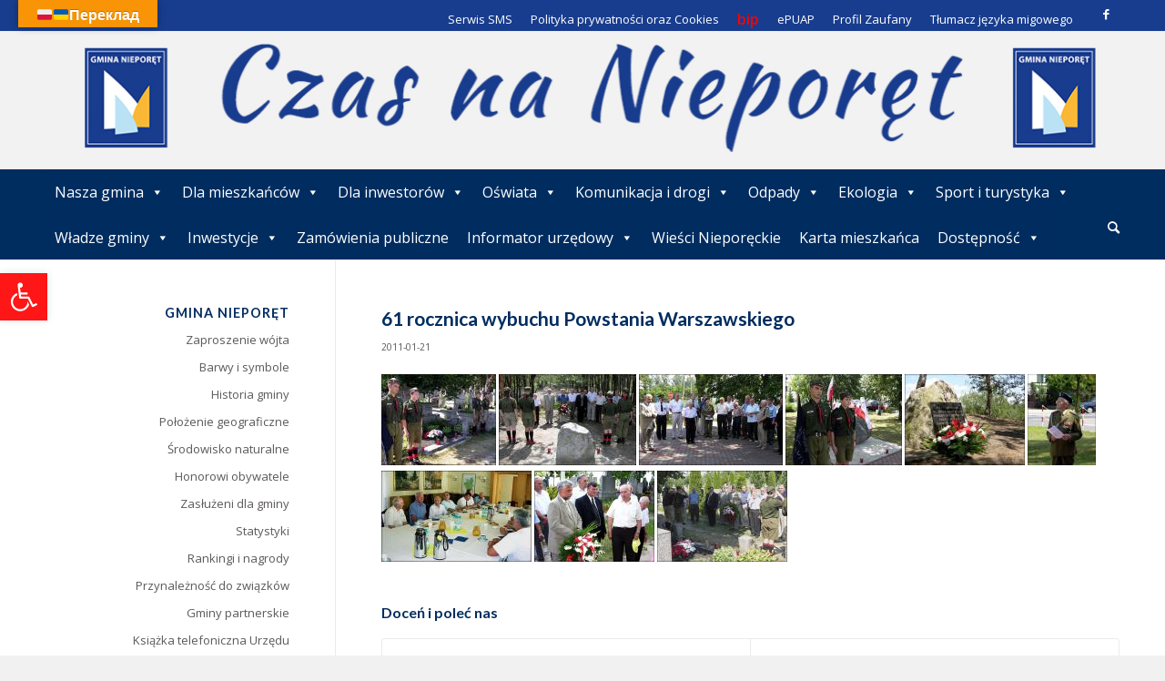

--- FILE ---
content_type: text/html; charset=UTF-8
request_url: https://www.nieporet.pl/galeria/61-rocznica-wybuchu-powstania-warszawskiego/14873/
body_size: 32763
content:
<!DOCTYPE html>
<html lang="pl-PL" class="html_stretched responsive av-preloader-disabled  html_header_top html_logo_left html_bottom_nav_header html_menu_left html_large html_header_sticky_disabled html_header_shrinking_disabled html_header_topbar_active html_mobile_menu_tablet html_header_searchicon html_content_align_center html_header_unstick_top html_header_stretch_disabled html_av-overlay-full html_272 html_av-submenu-noclone html_entry_id_14873 av-cookies-no-cookie-consent av-default-lightbox av-no-preview html_text_menu_active av-mobile-menu-switch-default">
<head>
<meta charset="UTF-8" />
<meta name="robots" content="index, follow" />


<!-- mobile setting -->
<meta name="viewport" content="width=device-width, initial-scale=1">

<!-- Scripts/CSS and wp_head hook -->
<title>61 rocznica wybuchu Powstania Warszawskiego &#8211; Gmina Nieporęt</title>
<meta name='robots' content='max-image-preview:large' />
<link rel='dns-prefetch' href='//translate.google.com' />
<link rel="alternate" type="application/rss+xml" title="Gmina Nieporęt &raquo; Kanał z wpisami" href="https://www.nieporet.pl/feed/" />
<link rel="alternate" type="application/rss+xml" title="Gmina Nieporęt &raquo; Kanał z komentarzami" href="https://www.nieporet.pl/comments/feed/" />
<link rel="alternate" type="text/calendar" title="Gmina Nieporęt &raquo; kanał iCal" href="https://www.nieporet.pl/events/?ical=1" />

<!-- google webfont font replacement -->

			<script type='text/javascript'>

				(function() {

					/*	check if webfonts are disabled by user setting via cookie - or user must opt in.	*/
					var html = document.getElementsByTagName('html')[0];
					var cookie_check = html.className.indexOf('av-cookies-needs-opt-in') >= 0 || html.className.indexOf('av-cookies-can-opt-out') >= 0;
					var allow_continue = true;
					var silent_accept_cookie = html.className.indexOf('av-cookies-user-silent-accept') >= 0;

					if( cookie_check && ! silent_accept_cookie )
					{
						if( ! document.cookie.match(/aviaCookieConsent/) || html.className.indexOf('av-cookies-session-refused') >= 0 )
						{
							allow_continue = false;
						}
						else
						{
							if( ! document.cookie.match(/aviaPrivacyRefuseCookiesHideBar/) )
							{
								allow_continue = false;
							}
							else if( ! document.cookie.match(/aviaPrivacyEssentialCookiesEnabled/) )
							{
								allow_continue = false;
							}
							else if( document.cookie.match(/aviaPrivacyGoogleWebfontsDisabled/) )
							{
								allow_continue = false;
							}
						}
					}

					if( allow_continue )
					{
						var f = document.createElement('link');

						f.type 	= 'text/css';
						f.rel 	= 'stylesheet';
						f.href 	= '//fonts.googleapis.com/css?family=Lato:300,400,700%7COpen+Sans:400,600';
						f.id 	= 'avia-google-webfont';

						document.getElementsByTagName('head')[0].appendChild(f);
					}
				})();

			</script>
			<script type="text/javascript">
/* <![CDATA[ */
window._wpemojiSettings = {"baseUrl":"https:\/\/s.w.org\/images\/core\/emoji\/15.0.3\/72x72\/","ext":".png","svgUrl":"https:\/\/s.w.org\/images\/core\/emoji\/15.0.3\/svg\/","svgExt":".svg","source":{"concatemoji":"https:\/\/www.nieporet.pl\/wp-includes\/js\/wp-emoji-release.min.js?ver=6.6.4"}};
/*! This file is auto-generated */
!function(i,n){var o,s,e;function c(e){try{var t={supportTests:e,timestamp:(new Date).valueOf()};sessionStorage.setItem(o,JSON.stringify(t))}catch(e){}}function p(e,t,n){e.clearRect(0,0,e.canvas.width,e.canvas.height),e.fillText(t,0,0);var t=new Uint32Array(e.getImageData(0,0,e.canvas.width,e.canvas.height).data),r=(e.clearRect(0,0,e.canvas.width,e.canvas.height),e.fillText(n,0,0),new Uint32Array(e.getImageData(0,0,e.canvas.width,e.canvas.height).data));return t.every(function(e,t){return e===r[t]})}function u(e,t,n){switch(t){case"flag":return n(e,"\ud83c\udff3\ufe0f\u200d\u26a7\ufe0f","\ud83c\udff3\ufe0f\u200b\u26a7\ufe0f")?!1:!n(e,"\ud83c\uddfa\ud83c\uddf3","\ud83c\uddfa\u200b\ud83c\uddf3")&&!n(e,"\ud83c\udff4\udb40\udc67\udb40\udc62\udb40\udc65\udb40\udc6e\udb40\udc67\udb40\udc7f","\ud83c\udff4\u200b\udb40\udc67\u200b\udb40\udc62\u200b\udb40\udc65\u200b\udb40\udc6e\u200b\udb40\udc67\u200b\udb40\udc7f");case"emoji":return!n(e,"\ud83d\udc26\u200d\u2b1b","\ud83d\udc26\u200b\u2b1b")}return!1}function f(e,t,n){var r="undefined"!=typeof WorkerGlobalScope&&self instanceof WorkerGlobalScope?new OffscreenCanvas(300,150):i.createElement("canvas"),a=r.getContext("2d",{willReadFrequently:!0}),o=(a.textBaseline="top",a.font="600 32px Arial",{});return e.forEach(function(e){o[e]=t(a,e,n)}),o}function t(e){var t=i.createElement("script");t.src=e,t.defer=!0,i.head.appendChild(t)}"undefined"!=typeof Promise&&(o="wpEmojiSettingsSupports",s=["flag","emoji"],n.supports={everything:!0,everythingExceptFlag:!0},e=new Promise(function(e){i.addEventListener("DOMContentLoaded",e,{once:!0})}),new Promise(function(t){var n=function(){try{var e=JSON.parse(sessionStorage.getItem(o));if("object"==typeof e&&"number"==typeof e.timestamp&&(new Date).valueOf()<e.timestamp+604800&&"object"==typeof e.supportTests)return e.supportTests}catch(e){}return null}();if(!n){if("undefined"!=typeof Worker&&"undefined"!=typeof OffscreenCanvas&&"undefined"!=typeof URL&&URL.createObjectURL&&"undefined"!=typeof Blob)try{var e="postMessage("+f.toString()+"("+[JSON.stringify(s),u.toString(),p.toString()].join(",")+"));",r=new Blob([e],{type:"text/javascript"}),a=new Worker(URL.createObjectURL(r),{name:"wpTestEmojiSupports"});return void(a.onmessage=function(e){c(n=e.data),a.terminate(),t(n)})}catch(e){}c(n=f(s,u,p))}t(n)}).then(function(e){for(var t in e)n.supports[t]=e[t],n.supports.everything=n.supports.everything&&n.supports[t],"flag"!==t&&(n.supports.everythingExceptFlag=n.supports.everythingExceptFlag&&n.supports[t]);n.supports.everythingExceptFlag=n.supports.everythingExceptFlag&&!n.supports.flag,n.DOMReady=!1,n.readyCallback=function(){n.DOMReady=!0}}).then(function(){return e}).then(function(){var e;n.supports.everything||(n.readyCallback(),(e=n.source||{}).concatemoji?t(e.concatemoji):e.wpemoji&&e.twemoji&&(t(e.twemoji),t(e.wpemoji)))}))}((window,document),window._wpemojiSettings);
/* ]]> */
</script>
<style id='wp-emoji-styles-inline-css' type='text/css'>

	img.wp-smiley, img.emoji {
		display: inline !important;
		border: none !important;
		box-shadow: none !important;
		height: 1em !important;
		width: 1em !important;
		margin: 0 0.07em !important;
		vertical-align: -0.1em !important;
		background: none !important;
		padding: 0 !important;
	}
</style>
<link rel='stylesheet' id='wp-block-library-css' href='https://www.nieporet.pl/wp-includes/css/dist/block-library/style.min.css?ver=6.6.4' type='text/css' media='all' />
<link rel='stylesheet' id='wp-components-css' href='https://www.nieporet.pl/wp-includes/css/dist/components/style.min.css?ver=6.6.4' type='text/css' media='all' />
<link rel='stylesheet' id='wp-preferences-css' href='https://www.nieporet.pl/wp-includes/css/dist/preferences/style.min.css?ver=6.6.4' type='text/css' media='all' />
<link rel='stylesheet' id='wp-block-editor-css' href='https://www.nieporet.pl/wp-includes/css/dist/block-editor/style.min.css?ver=6.6.4' type='text/css' media='all' />
<link rel='stylesheet' id='popup-maker-block-library-style-css' href='https://www.nieporet.pl/wp-content/plugins/popup-maker/dist/packages/block-library-style.css?ver=dbea705cfafe089d65f1' type='text/css' media='all' />
<style id='classic-theme-styles-inline-css' type='text/css'>
/*! This file is auto-generated */
.wp-block-button__link{color:#fff;background-color:#32373c;border-radius:9999px;box-shadow:none;text-decoration:none;padding:calc(.667em + 2px) calc(1.333em + 2px);font-size:1.125em}.wp-block-file__button{background:#32373c;color:#fff;text-decoration:none}
</style>
<style id='global-styles-inline-css' type='text/css'>
:root{--wp--preset--aspect-ratio--square: 1;--wp--preset--aspect-ratio--4-3: 4/3;--wp--preset--aspect-ratio--3-4: 3/4;--wp--preset--aspect-ratio--3-2: 3/2;--wp--preset--aspect-ratio--2-3: 2/3;--wp--preset--aspect-ratio--16-9: 16/9;--wp--preset--aspect-ratio--9-16: 9/16;--wp--preset--color--black: #000000;--wp--preset--color--cyan-bluish-gray: #abb8c3;--wp--preset--color--white: #ffffff;--wp--preset--color--pale-pink: #f78da7;--wp--preset--color--vivid-red: #cf2e2e;--wp--preset--color--luminous-vivid-orange: #ff6900;--wp--preset--color--luminous-vivid-amber: #fcb900;--wp--preset--color--light-green-cyan: #7bdcb5;--wp--preset--color--vivid-green-cyan: #00d084;--wp--preset--color--pale-cyan-blue: #8ed1fc;--wp--preset--color--vivid-cyan-blue: #0693e3;--wp--preset--color--vivid-purple: #9b51e0;--wp--preset--gradient--vivid-cyan-blue-to-vivid-purple: linear-gradient(135deg,rgba(6,147,227,1) 0%,rgb(155,81,224) 100%);--wp--preset--gradient--light-green-cyan-to-vivid-green-cyan: linear-gradient(135deg,rgb(122,220,180) 0%,rgb(0,208,130) 100%);--wp--preset--gradient--luminous-vivid-amber-to-luminous-vivid-orange: linear-gradient(135deg,rgba(252,185,0,1) 0%,rgba(255,105,0,1) 100%);--wp--preset--gradient--luminous-vivid-orange-to-vivid-red: linear-gradient(135deg,rgba(255,105,0,1) 0%,rgb(207,46,46) 100%);--wp--preset--gradient--very-light-gray-to-cyan-bluish-gray: linear-gradient(135deg,rgb(238,238,238) 0%,rgb(169,184,195) 100%);--wp--preset--gradient--cool-to-warm-spectrum: linear-gradient(135deg,rgb(74,234,220) 0%,rgb(151,120,209) 20%,rgb(207,42,186) 40%,rgb(238,44,130) 60%,rgb(251,105,98) 80%,rgb(254,248,76) 100%);--wp--preset--gradient--blush-light-purple: linear-gradient(135deg,rgb(255,206,236) 0%,rgb(152,150,240) 100%);--wp--preset--gradient--blush-bordeaux: linear-gradient(135deg,rgb(254,205,165) 0%,rgb(254,45,45) 50%,rgb(107,0,62) 100%);--wp--preset--gradient--luminous-dusk: linear-gradient(135deg,rgb(255,203,112) 0%,rgb(199,81,192) 50%,rgb(65,88,208) 100%);--wp--preset--gradient--pale-ocean: linear-gradient(135deg,rgb(255,245,203) 0%,rgb(182,227,212) 50%,rgb(51,167,181) 100%);--wp--preset--gradient--electric-grass: linear-gradient(135deg,rgb(202,248,128) 0%,rgb(113,206,126) 100%);--wp--preset--gradient--midnight: linear-gradient(135deg,rgb(2,3,129) 0%,rgb(40,116,252) 100%);--wp--preset--font-size--small: 13px;--wp--preset--font-size--medium: 20px;--wp--preset--font-size--large: 36px;--wp--preset--font-size--x-large: 42px;--wp--preset--spacing--20: 0.44rem;--wp--preset--spacing--30: 0.67rem;--wp--preset--spacing--40: 1rem;--wp--preset--spacing--50: 1.5rem;--wp--preset--spacing--60: 2.25rem;--wp--preset--spacing--70: 3.38rem;--wp--preset--spacing--80: 5.06rem;--wp--preset--shadow--natural: 6px 6px 9px rgba(0, 0, 0, 0.2);--wp--preset--shadow--deep: 12px 12px 50px rgba(0, 0, 0, 0.4);--wp--preset--shadow--sharp: 6px 6px 0px rgba(0, 0, 0, 0.2);--wp--preset--shadow--outlined: 6px 6px 0px -3px rgba(255, 255, 255, 1), 6px 6px rgba(0, 0, 0, 1);--wp--preset--shadow--crisp: 6px 6px 0px rgba(0, 0, 0, 1);}:where(.is-layout-flex){gap: 0.5em;}:where(.is-layout-grid){gap: 0.5em;}body .is-layout-flex{display: flex;}.is-layout-flex{flex-wrap: wrap;align-items: center;}.is-layout-flex > :is(*, div){margin: 0;}body .is-layout-grid{display: grid;}.is-layout-grid > :is(*, div){margin: 0;}:where(.wp-block-columns.is-layout-flex){gap: 2em;}:where(.wp-block-columns.is-layout-grid){gap: 2em;}:where(.wp-block-post-template.is-layout-flex){gap: 1.25em;}:where(.wp-block-post-template.is-layout-grid){gap: 1.25em;}.has-black-color{color: var(--wp--preset--color--black) !important;}.has-cyan-bluish-gray-color{color: var(--wp--preset--color--cyan-bluish-gray) !important;}.has-white-color{color: var(--wp--preset--color--white) !important;}.has-pale-pink-color{color: var(--wp--preset--color--pale-pink) !important;}.has-vivid-red-color{color: var(--wp--preset--color--vivid-red) !important;}.has-luminous-vivid-orange-color{color: var(--wp--preset--color--luminous-vivid-orange) !important;}.has-luminous-vivid-amber-color{color: var(--wp--preset--color--luminous-vivid-amber) !important;}.has-light-green-cyan-color{color: var(--wp--preset--color--light-green-cyan) !important;}.has-vivid-green-cyan-color{color: var(--wp--preset--color--vivid-green-cyan) !important;}.has-pale-cyan-blue-color{color: var(--wp--preset--color--pale-cyan-blue) !important;}.has-vivid-cyan-blue-color{color: var(--wp--preset--color--vivid-cyan-blue) !important;}.has-vivid-purple-color{color: var(--wp--preset--color--vivid-purple) !important;}.has-black-background-color{background-color: var(--wp--preset--color--black) !important;}.has-cyan-bluish-gray-background-color{background-color: var(--wp--preset--color--cyan-bluish-gray) !important;}.has-white-background-color{background-color: var(--wp--preset--color--white) !important;}.has-pale-pink-background-color{background-color: var(--wp--preset--color--pale-pink) !important;}.has-vivid-red-background-color{background-color: var(--wp--preset--color--vivid-red) !important;}.has-luminous-vivid-orange-background-color{background-color: var(--wp--preset--color--luminous-vivid-orange) !important;}.has-luminous-vivid-amber-background-color{background-color: var(--wp--preset--color--luminous-vivid-amber) !important;}.has-light-green-cyan-background-color{background-color: var(--wp--preset--color--light-green-cyan) !important;}.has-vivid-green-cyan-background-color{background-color: var(--wp--preset--color--vivid-green-cyan) !important;}.has-pale-cyan-blue-background-color{background-color: var(--wp--preset--color--pale-cyan-blue) !important;}.has-vivid-cyan-blue-background-color{background-color: var(--wp--preset--color--vivid-cyan-blue) !important;}.has-vivid-purple-background-color{background-color: var(--wp--preset--color--vivid-purple) !important;}.has-black-border-color{border-color: var(--wp--preset--color--black) !important;}.has-cyan-bluish-gray-border-color{border-color: var(--wp--preset--color--cyan-bluish-gray) !important;}.has-white-border-color{border-color: var(--wp--preset--color--white) !important;}.has-pale-pink-border-color{border-color: var(--wp--preset--color--pale-pink) !important;}.has-vivid-red-border-color{border-color: var(--wp--preset--color--vivid-red) !important;}.has-luminous-vivid-orange-border-color{border-color: var(--wp--preset--color--luminous-vivid-orange) !important;}.has-luminous-vivid-amber-border-color{border-color: var(--wp--preset--color--luminous-vivid-amber) !important;}.has-light-green-cyan-border-color{border-color: var(--wp--preset--color--light-green-cyan) !important;}.has-vivid-green-cyan-border-color{border-color: var(--wp--preset--color--vivid-green-cyan) !important;}.has-pale-cyan-blue-border-color{border-color: var(--wp--preset--color--pale-cyan-blue) !important;}.has-vivid-cyan-blue-border-color{border-color: var(--wp--preset--color--vivid-cyan-blue) !important;}.has-vivid-purple-border-color{border-color: var(--wp--preset--color--vivid-purple) !important;}.has-vivid-cyan-blue-to-vivid-purple-gradient-background{background: var(--wp--preset--gradient--vivid-cyan-blue-to-vivid-purple) !important;}.has-light-green-cyan-to-vivid-green-cyan-gradient-background{background: var(--wp--preset--gradient--light-green-cyan-to-vivid-green-cyan) !important;}.has-luminous-vivid-amber-to-luminous-vivid-orange-gradient-background{background: var(--wp--preset--gradient--luminous-vivid-amber-to-luminous-vivid-orange) !important;}.has-luminous-vivid-orange-to-vivid-red-gradient-background{background: var(--wp--preset--gradient--luminous-vivid-orange-to-vivid-red) !important;}.has-very-light-gray-to-cyan-bluish-gray-gradient-background{background: var(--wp--preset--gradient--very-light-gray-to-cyan-bluish-gray) !important;}.has-cool-to-warm-spectrum-gradient-background{background: var(--wp--preset--gradient--cool-to-warm-spectrum) !important;}.has-blush-light-purple-gradient-background{background: var(--wp--preset--gradient--blush-light-purple) !important;}.has-blush-bordeaux-gradient-background{background: var(--wp--preset--gradient--blush-bordeaux) !important;}.has-luminous-dusk-gradient-background{background: var(--wp--preset--gradient--luminous-dusk) !important;}.has-pale-ocean-gradient-background{background: var(--wp--preset--gradient--pale-ocean) !important;}.has-electric-grass-gradient-background{background: var(--wp--preset--gradient--electric-grass) !important;}.has-midnight-gradient-background{background: var(--wp--preset--gradient--midnight) !important;}.has-small-font-size{font-size: var(--wp--preset--font-size--small) !important;}.has-medium-font-size{font-size: var(--wp--preset--font-size--medium) !important;}.has-large-font-size{font-size: var(--wp--preset--font-size--large) !important;}.has-x-large-font-size{font-size: var(--wp--preset--font-size--x-large) !important;}
:where(.wp-block-post-template.is-layout-flex){gap: 1.25em;}:where(.wp-block-post-template.is-layout-grid){gap: 1.25em;}
:where(.wp-block-columns.is-layout-flex){gap: 2em;}:where(.wp-block-columns.is-layout-grid){gap: 2em;}
:root :where(.wp-block-pullquote){font-size: 1.5em;line-height: 1.6;}
</style>
<link rel='stylesheet' id='google-language-translator-css' href='https://www.nieporet.pl/wp-content/plugins/google-language-translator/css/style.css?ver=6.0.20' type='text/css' media='' />
<link rel='stylesheet' id='glt-toolbar-styles-css' href='https://www.nieporet.pl/wp-content/plugins/google-language-translator/css/toolbar.css?ver=6.0.20' type='text/css' media='' />
<link rel='stylesheet' id='wp-polls-css' href='https://www.nieporet.pl/wp-content/plugins/wp-polls/polls-css.css?ver=2.77.3' type='text/css' media='all' />
<style id='wp-polls-inline-css' type='text/css'>
.wp-polls .pollbar {
	margin: 1px;
	font-size: 6px;
	line-height: 8px;
	height: 8px;
	background: #002d60;
	border: 1px solid #565656;
}

</style>
<link rel='stylesheet' id='megamenu-css' href='https://www.nieporet.pl/wp-content/uploads/maxmegamenu/style.css?ver=a24ace' type='text/css' media='all' />
<link rel='stylesheet' id='dashicons-css' href='https://www.nieporet.pl/wp-includes/css/dashicons.min.css?ver=6.6.4' type='text/css' media='all' />
<link rel='stylesheet' id='pojo-a11y-css' href='https://www.nieporet.pl/wp-content/plugins/pojo-accessibility/modules/legacy/assets/css/style.min.css?ver=1.0.0' type='text/css' media='all' />
<!--[if lt IE 9]>
<link rel='stylesheet' id='vc_lte_ie9-css' href='https://www.nieporet.pl/wp-content/plugins/js_composer/assets/css/vc_lte_ie9.min.css?ver=6.8.0' type='text/css' media='screen' />
<![endif]-->
<link rel='stylesheet' id='avia-merged-styles-css' href='https://www.nieporet.pl/wp-content/uploads/dynamic_avia/avia-merged-styles-435c36092e17ec05f169879c9a75e845---6960cfa8b9d5e.css' type='text/css' media='all' />
<script type="text/javascript" src="https://www.nieporet.pl/wp-includes/js/jquery/jquery.min.js?ver=3.7.1" id="jquery-core-js"></script>
<script type="text/javascript" src="https://www.nieporet.pl/wp-includes/js/jquery/jquery-migrate.min.js?ver=3.4.1" id="jquery-migrate-js"></script>
<script type="text/javascript" src="https://www.nieporet.pl/wp-content/plugins/prtn-events/assets/js/prtn-events.min.js?ver=1.6.0" id="prtn-events-scripts-js"></script>
<script type="text/javascript" id="prtn-gmina-toolkit-weather-widget-js-extra">
/* <![CDATA[ */
var prtn_gmina_toolkit_ajax_weather_widget_var = {"url":"https:\/\/www.nieporet.pl\/wp-admin\/admin-ajax.php","nonce":"ba395817fc"};
/* ]]> */
</script>
<script type="text/javascript" src="https://www.nieporet.pl/wp-content/plugins/prtn-gmina-toolkit/assets/js/prtn-gmina-toolkit-weather-widget.min.js?ver=1.4.0" id="prtn-gmina-toolkit-weather-widget-js"></script>
<link rel="https://api.w.org/" href="https://www.nieporet.pl/wp-json/" /><link rel="alternate" title="JSON" type="application/json" href="https://www.nieporet.pl/wp-json/wp/v2/posts/14873" /><link rel="EditURI" type="application/rsd+xml" title="RSD" href="https://www.nieporet.pl/xmlrpc.php?rsd" />
<meta name="generator" content="WordPress 6.6.4" />
<link rel="canonical" href="https://www.nieporet.pl/galeria/61-rocznica-wybuchu-powstania-warszawskiego/14873/" />
<link rel='shortlink' href='https://www.nieporet.pl/?p=14873' />
<link rel="alternate" title="oEmbed (JSON)" type="application/json+oembed" href="https://www.nieporet.pl/wp-json/oembed/1.0/embed?url=https%3A%2F%2Fwww.nieporet.pl%2Fgaleria%2F61-rocznica-wybuchu-powstania-warszawskiego%2F14873%2F" />
<link rel="alternate" title="oEmbed (XML)" type="text/xml+oembed" href="https://www.nieporet.pl/wp-json/oembed/1.0/embed?url=https%3A%2F%2Fwww.nieporet.pl%2Fgaleria%2F61-rocznica-wybuchu-powstania-warszawskiego%2F14873%2F&#038;format=xml" />
<style>.goog-te-gadget{margin-top:2px!important;}p.hello{font-size:12px;color:#666;}div.skiptranslate.goog-te-gadget{display:inline!important;}#google_language_translator{clear:both;}#flags{width:165px;}#flags a{display:inline-block;margin-right:2px;}#google_language_translator a{display:none!important;}div.skiptranslate.goog-te-gadget{display:inline!important;}.goog-te-gadget{color:transparent!important;}.goog-te-gadget{font-size:0px!important;}.goog-branding{display:none;}.goog-tooltip{display: none!important;}.goog-tooltip:hover{display: none!important;}.goog-text-highlight{background-color:transparent!important;border:none!important;box-shadow:none!important;}#google_language_translator select.goog-te-combo{color:#32373c;}div.skiptranslate{display:none!important;}body{top:0px!important;}#goog-gt-{display:none!important;}font font{background-color:transparent!important;box-shadow:none!important;position:initial!important;}#glt-translate-trigger{bottom:auto;top:0;left:20px;right:auto;}.tool-container.tool-top{top:50px!important;bottom:auto!important;}.tool-container.tool-top .arrow{border-color:transparent transparent #d0cbcb;top:-14px;}#glt-translate-trigger > span{color:#ffffff;}#glt-translate-trigger{background:#f89406;}</style><meta name="et-api-version" content="v1"><meta name="et-api-origin" content="https://www.nieporet.pl"><link rel="https://theeventscalendar.com/" href="https://www.nieporet.pl/wp-json/tribe/tickets/v1/" /><meta name="tec-api-version" content="v1"><meta name="tec-api-origin" content="https://www.nieporet.pl"><link rel="alternate" href="https://www.nieporet.pl/wp-json/tribe/events/v1/" /><style type="text/css">
#pojo-a11y-toolbar .pojo-a11y-toolbar-toggle a{ background-color: #ff1616;	color: #ffffff;}
#pojo-a11y-toolbar .pojo-a11y-toolbar-overlay, #pojo-a11y-toolbar .pojo-a11y-toolbar-overlay ul.pojo-a11y-toolbar-items.pojo-a11y-links{ border-color: #ff1616;}
body.pojo-a11y-focusable a:focus{ outline-style: solid !important;	outline-width: 1px !important;	outline-color: #FF0000 !important;}
#pojo-a11y-toolbar{ top: 300px !important;}
#pojo-a11y-toolbar .pojo-a11y-toolbar-overlay{ background-color: #ffffff;}
#pojo-a11y-toolbar .pojo-a11y-toolbar-overlay ul.pojo-a11y-toolbar-items li.pojo-a11y-toolbar-item a, #pojo-a11y-toolbar .pojo-a11y-toolbar-overlay p.pojo-a11y-toolbar-title{ color: #333333;}
#pojo-a11y-toolbar .pojo-a11y-toolbar-overlay ul.pojo-a11y-toolbar-items li.pojo-a11y-toolbar-item a.active{ background-color: #4054b2;	color: #ffffff;}
@media (max-width: 767px) { #pojo-a11y-toolbar { top: 100px !important; } }</style><link rel="profile" href="http://gmpg.org/xfn/11" />
<link rel="alternate" type="application/rss+xml" title="Gmina Nieporęt RSS2 Feed" href="https://www.nieporet.pl/feed/" />
<link rel="pingback" href="https://www.nieporet.pl/xmlrpc.php" />
<!--[if lt IE 9]><script src="https://www.nieporet.pl/wp-content/themes/enfold/js/html5shiv.js"></script><![endif]-->

<meta name="generator" content="Powered by WPBakery Page Builder - drag and drop page builder for WordPress."/>

<!-- To speed up the rendering and to display the site as fast as possible to the user we include some styles and scripts for above the fold content inline -->
<script type="text/javascript">'use strict';var avia_is_mobile=!1;if(/Android|webOS|iPhone|iPad|iPod|BlackBerry|IEMobile|Opera Mini/i.test(navigator.userAgent)&&'ontouchstart' in document.documentElement){avia_is_mobile=!0;document.documentElement.className+=' avia_mobile '}
else{document.documentElement.className+=' avia_desktop '};document.documentElement.className+=' js_active ';(function(){var e=['-webkit-','-moz-','-ms-',''],n='';for(var t in e){if(e[t]+'transform' in document.documentElement.style){document.documentElement.className+=' avia_transform ';n=e[t]+'transform'};if(e[t]+'perspective' in document.documentElement.style){document.documentElement.className+=' avia_transform3d '}};if(typeof document.getElementsByClassName=='function'&&typeof document.documentElement.getBoundingClientRect=='function'&&avia_is_mobile==!1){if(n&&window.innerHeight>0){setTimeout(function(){var e=0,o={},a=0,t=document.getElementsByClassName('av-parallax'),i=window.pageYOffset||document.documentElement.scrollTop;for(e=0;e<t.length;e++){t[e].style.top='0px';o=t[e].getBoundingClientRect();a=Math.ceil((window.innerHeight+i-o.top)*0.3);t[e].style[n]='translate(0px, '+a+'px)';t[e].style.top='auto';t[e].className+=' enabled-parallax '}},50)}}})();</script>		<style type="text/css" id="wp-custom-css">
			.mega-menu-item-50776 a {
	color: #ff0000 !important;
	font-size: 1.3em !important;
font-weight: bold !important;
}

.mega-menu-item-50776 a:hover {
	color: #ff0000 !important;
font-size: 1.3em !important;
	font-weight: bold !important;
}

.iconbox_content {height: 160px }

span.pojo-sr-only.sr-only+svg{
	box-sizing:border-box !important;
	max-width:none !important;
	display:block !important;
	color:#fff !important;
	fill:#fff !important;}

.rammka.iconbox_top .iconbox_content {
    background-color: red !important;
}

.boldstar2 h2 {
   font-weight: bold  !important;
}

.slide-image img {
    max-width: 100%;

   -moz-transition: all 0.3s;
   -webkit-transition: all 0.3s;
   transition: all 0.3s;
}

.slide-image:hover img {
   -moz-transform: scale(1.1);
   -webkit-transform: scale(1.1);
   transform: scale(1.1);
}
.slide-image {
    display: block;
    position: relative;
    overflow: hidden; }

.avia-content-slider-element-container .avia-slideshow-dots {
text-align: center !important;
padding-bottom: 15px !important;
}

.new-special-heading {
display: none !important;
}




		</style>
		<style type="text/css" id="avia-pojo-accessibility-override">
body#top.pojo-a11y-focusable .main_menu ul li a:focus,
body#top.pojo-a11y-focusable .sub_menu ul li a:focus,
body#top.pojo-a11y-focusable .sub_menu li li a:focus,
body#top.pojo-a11y-focusable .av-subnav-menu a:focus,
body#top.pojo-a11y-focusable .widget_pages ul li a:focus,
body#top.pojo-a11y-focusable .widget_nav_menu ul li a:focus{
outline-width: 0px !important;
border-width: 1px !important;
border-style: solid !important;
border-color: #FF0000 !important;
overflow: visible !important;
}


body#top.pojo-a11y-focusable .widget_pages ul li a:focus,
body#top.pojo-a11y-focusable .widget_nav_menu ul li a:focus{
	padding-left: 5px;
	padding-right: 5px;
}

</style><noscript><style> .wpb_animate_when_almost_visible { opacity: 1; }</style></noscript><style type='text/css'>
@font-face {font-family: 'entypo-fontello'; font-weight: normal; font-style: normal; font-display: auto;
src: url('https://www.nieporet.pl/wp-content/themes/enfold/config-templatebuilder/avia-template-builder/assets/fonts/entypo-fontello.woff2') format('woff2'),
url('https://www.nieporet.pl/wp-content/themes/enfold/config-templatebuilder/avia-template-builder/assets/fonts/entypo-fontello.woff') format('woff'),
url('https://www.nieporet.pl/wp-content/themes/enfold/config-templatebuilder/avia-template-builder/assets/fonts/entypo-fontello.ttf') format('truetype'),
url('https://www.nieporet.pl/wp-content/themes/enfold/config-templatebuilder/avia-template-builder/assets/fonts/entypo-fontello.svg#entypo-fontello') format('svg'),
url('https://www.nieporet.pl/wp-content/themes/enfold/config-templatebuilder/avia-template-builder/assets/fonts/entypo-fontello.eot'),
url('https://www.nieporet.pl/wp-content/themes/enfold/config-templatebuilder/avia-template-builder/assets/fonts/entypo-fontello.eot?#iefix') format('embedded-opentype');
} #top .avia-font-entypo-fontello, body .avia-font-entypo-fontello, html body [data-av_iconfont='entypo-fontello']:before{ font-family: 'entypo-fontello'; }
</style><style type="text/css">/** Mega Menu CSS: fs **/</style>


<!--
Debugging Info for Theme support: 

Theme: Enfold
Version: 4.8.8.1
Installed: enfold
AviaFramework Version: 5.0
AviaBuilder Version: 4.8
aviaElementManager Version: 1.0.1
ML:512-PU:153-PLA:19
WP:6.6.4
Compress: CSS:all theme files - JS:all theme files
Updates: disabled
PLAu:18
-->
</head>

<body id="top" class="post-template-default single single-post postid-14873 single-format-gallery stretched rtl_columns av-curtain-numeric lato open_sans tribe-no-js tec-no-tickets-on-recurring tec-no-rsvp-on-recurring mega-menu-avia mega-menu-avia2 avia-responsive-images-support wpb-js-composer js-comp-ver-6.8.0 vc_responsive tribe-theme-enfold" itemscope="itemscope" itemtype="https://schema.org/WebPage" >

	
	<div id='wrap_all'>

	
<header id='header' class='all_colors header_color dark_bg_color  av_header_top av_logo_left av_bottom_nav_header av_menu_left av_large av_header_sticky_disabled av_header_shrinking_disabled av_header_stretch_disabled av_mobile_menu_tablet av_header_searchicon av_header_unstick_top av_header_border_disabled'  role="banner" itemscope="itemscope" itemtype="https://schema.org/WPHeader" >

		<div id='header_meta' class='container_wrap container_wrap_meta  av_icon_active_right av_extra_header_active av_secondary_right av_entry_id_14873'>

			      <div class='container'>
			      <ul class='noLightbox social_bookmarks icon_count_1'><li class='social_bookmarks_facebook av-social-link-facebook social_icon_1'><a target="_blank" aria-label="Link to Facebook" href='https://www.facebook.com/Gmina.Nieporet/' aria-hidden='false' data-av_icon='' data-av_iconfont='entypo-fontello' title='Facebook' rel="noopener"><span class='avia_hidden_link_text'>Facebook</span></a></li></ul><nav class='sub_menu'  role="navigation" itemscope="itemscope" itemtype="https://schema.org/SiteNavigationElement" ><div id="mega-menu-wrap-avia2" class="mega-menu-wrap"><div class="mega-menu-toggle"><div class="mega-toggle-blocks-left"></div><div class="mega-toggle-blocks-center"></div><div class="mega-toggle-blocks-right"><div class='mega-toggle-block mega-menu-toggle-animated-block mega-toggle-block-0' id='mega-toggle-block-0'><button aria-label="top-menu" class="mega-toggle-animated mega-toggle-animated-slider" type="button" aria-expanded="false">
                  <span class="mega-toggle-animated-box">
                    <span class="mega-toggle-animated-inner"></span>
                  </span>
                </button></div></div></div><ul id="mega-menu-avia2" class="mega-menu max-mega-menu mega-menu-horizontal mega-no-js" data-event="hover_intent" data-effect="fade_up" data-effect-speed="200" data-effect-mobile="disabled" data-effect-speed-mobile="0" data-mobile-force-width="false" data-second-click="go" data-document-click="collapse" data-vertical-behaviour="standard" data-breakpoint="768" data-unbind="true" data-mobile-state="collapse_all" data-mobile-direction="vertical" data-hover-intent-timeout="300" data-hover-intent-interval="100"><li role="menuitem" class="mega-menu-item mega-menu-item-type-custom mega-menu-item-object-custom mega-align-bottom-left mega-menu-flyout mega-menu-item-67300" id="mega-menu-item-67300"><a class="mega-menu-link" href="https://www.nieporet.pl/samorzad/serwis-sms/62455/" tabindex="0">Serwis SMS</a></li><li role="menuitem" class="mega-menu-item mega-menu-item-type-post_type mega-menu-item-object-page mega-align-bottom-left mega-menu-flyout mega-menu-item-50775" id="mega-menu-item-50775"><a class="mega-menu-link" href="https://www.nieporet.pl/pliki-cookies-ciasteczka/" tabindex="0">Polityka prywatności oraz Cookies</a></li><li role="menuitem" class="mega-menu-item mega-menu-item-type-custom mega-menu-item-object-custom mega-align-bottom-left mega-menu-flyout mega-menu-item-50776" id="mega-menu-item-50776"><a class="mega-menu-link" href="https://bip.nieporet.pl/?" tabindex="0">bip</a></li><li role="menuitem" class="mega-menu-item mega-menu-item-type-custom mega-menu-item-object-custom mega-align-bottom-left mega-menu-flyout mega-menu-item-50777" id="mega-menu-item-50777"><a class="mega-menu-link" href="https://epuap.gov.pl/wps/portal/strefa-klienta/katalog-spraw/profil-urzedu/urzadgminynieporet?" tabindex="0">ePUAP</a></li><li role="menuitem" class="mega-menu-item mega-menu-item-type-custom mega-menu-item-object-custom mega-align-bottom-left mega-menu-flyout mega-menu-item-56754" id="mega-menu-item-56754"><a class="mega-menu-link" href="https://www.nieporet.pl/komunikat/zalatwianie-spraw-urzedowych-przy-wykorzystaniu-profilu-zaufanego/56749/" tabindex="0">Profil Zaufany</a></li><li role="menuitem" class="mega-menu-item mega-menu-item-type-post_type mega-menu-item-object-page mega-align-bottom-left mega-menu-flyout mega-menu-item-50786" id="mega-menu-item-50786"><a class="mega-menu-link" href="https://www.nieporet.pl/dostepnosc-strony/tlumacz-jezyka-migowego/" tabindex="0">Tłumacz języka migowego</a></li></ul></div></nav>			      </div>
		</div>

		<div  id='header_main' class='container_wrap container_wrap_logo'>

        <div class='container av-logo-container'><div class='inner-container'><span class='logo avia-standard-logo'><a href='https://www.nieporet.pl/' class=''><img src="https://www.nieporet.pl/wp-content/uploads/2026/01/czasnanieporet2.png" srcset="https://www.nieporet.pl/wp-content/uploads/2026/01/czasnanieporet2.png 1201w, https://www.nieporet.pl/wp-content/uploads/2026/01/czasnanieporet2-660x74.png 660w, https://www.nieporet.pl/wp-content/uploads/2026/01/czasnanieporet2-1030x115.png 1030w, https://www.nieporet.pl/wp-content/uploads/2026/01/czasnanieporet2-705x79.png 705w" sizes="(max-width: 1201px) 100vw, 1201px" height="100" width="300" alt='Gmina Nieporęt' title='czasnanieporet2' /></a></span></div></div><div id='header_main_alternate' class='container_wrap'><div class='container'><nav class='main_menu' data-selectname='Wybierz stornę'  role="navigation" itemscope="itemscope" itemtype="https://schema.org/SiteNavigationElement" ><div id="mega-menu-wrap-avia" class="mega-menu-wrap"><div class="mega-menu-toggle"><div class="mega-toggle-blocks-left"></div><div class="mega-toggle-blocks-center"></div><div class="mega-toggle-blocks-right"><div class='mega-toggle-block mega-menu-toggle-animated-block mega-toggle-block-1' id='mega-toggle-block-1'><button aria-label="Glowne" class="mega-toggle-animated mega-toggle-animated-slider" type="button" aria-expanded="false">
                  <span class="mega-toggle-animated-box">
                    <span class="mega-toggle-animated-inner"></span>
                  </span>
                </button></div></div></div><ul id="mega-menu-avia" class="mega-menu max-mega-menu mega-menu-horizontal mega-no-js" data-event="click" data-effect="fade_up" data-effect-speed="200" data-effect-mobile="disabled" data-effect-speed-mobile="0" data-mobile-force-width="false" data-second-click="go" data-document-click="collapse" data-vertical-behaviour="standard" data-breakpoint="768" data-unbind="true" data-mobile-state="collapse_all" data-mobile-direction="vertical" data-hover-intent-timeout="300" data-hover-intent-interval="100"><li class="mega-menu-item mega-menu-item-type-custom mega-menu-item-object-custom mega-menu-item-has-children mega-menu-megamenu mega-menu-grid mega-align-bottom-left mega-menu-grid mega-menu-item-50794" id="mega-menu-item-50794"><a class="mega-menu-link" href="#" aria-expanded="false" tabindex="0">Nasza gmina<span class="mega-indicator" aria-hidden="true"></span></a>
<ul class="mega-sub-menu" role='presentation'>
<li class="mega-menu-row" id="mega-menu-50794-0">
	<ul class="mega-sub-menu" style='--columns:12' role='presentation'>
<li class="mega-menu-column mega-menu-columns-3-of-12" style="--columns:12; --span:3" id="mega-menu-50794-0-0">
		<ul class="mega-sub-menu">
<li class="mega-menu-item mega-menu-item-type-widget widget_custom_html mega-menu-item-custom_html-2" id="mega-menu-item-custom_html-2"><div class="textwidget custom-html-widget"><h3 style="color:#183D8E">
	Gmina Nieporęt
</h3>

<a style="color:red" href="https://www.nieporet.pl/gmina-nieporet/zaproszenie-wojta/" >Zaproszenie wójta</a>
<br>
<a style="color:red"  href="https://www.nieporet.pl/gmina-nieporet/herb-i-hejnal/" >Barwy i symbole</a>
<br>
<a style="color:red" href="https://www.nieporet.pl/gmina-nieporet/historia-gminy/">Historia</a>
<br>
<a style="color:red" href="https://bip.nieporet.pl/m,8691,gminny-program-opieki-nad-zabytkami.html" target="_blank" rel="noopener">Gminny Program Opieki nad Zabytkami Gminy Nieporęt</a>
<br>
<a style="color:red" href="https://www.nieporet.pl/gmina-nieporet/polozenie-geograficzne/">Położenie geograficzne</a>
<br>
<a style="color:red" href="https://www.nieporet.pl/sport-i-turystyka/srodowisko-naturalne/">Środowisko naturalne</a></div></li>		</ul>
</li><li class="mega-menu-column mega-menu-columns-3-of-12" style="--columns:12; --span:3" id="mega-menu-50794-0-1">
		<ul class="mega-sub-menu">
<li class="mega-menu-item mega-menu-item-type-widget widget_custom_html mega-menu-item-custom_html-3" id="mega-menu-item-custom_html-3"><div class="textwidget custom-html-widget"><h3 style="color:#183D8E">Władze gminy
</h3>

<a style="color:red" href="https://bip.nieporet.pl/m,8003,wojt-gminy.html" target="_blank" rel="noopener">Wójt Gminy
</a>

<br>

<a style="color:red" href="https://bip.nieporet.pl/m,7986,rada-gminy.html" target="_blank" rel="noopener">Rada gminy
</a>

<br>

<h3 style="color:#183D8E">Urząd Gminy
</h3>

<a style="color:red" href="https://www.nieporet.pl/kierownictwo-urzedu/
">Kierownictwo Urzędu
</a>
<br>
<a style="color:red" href="https://www.nieporet.pl/struktura-organizacyjna-urzedu/
">Struktura Organizacyjna Urzędu
</a>
<br>
<h3 style="color:#183D8E">Społeczność gminy
</h3>

<a style="color:red" href="https://www.nieporet.pl/gmina-nieporet/honorowi-obywatele/
">Honorowi obywatele
</a>
<br>
<a style="color:red" href="https://www.nieporet.pl/gmina-nieporet/zasluzony-dla-gminy/
">Zasłużeni dla gminy
</a>
<br></div></li>		</ul>
</li><li class="mega-menu-column mega-menu-columns-3-of-12" style="--columns:12; --span:3" id="mega-menu-50794-0-2">
		<ul class="mega-sub-menu">
<li class="mega-menu-item mega-menu-item-type-widget widget_custom_html mega-menu-item-custom_html-4" id="mega-menu-item-custom_html-4"><div class="textwidget custom-html-widget"><h3 style="color:#183D8E">Gmina w liczbach
</h3>

<a style="color:red" href="https://www.nieporet.pl/statystyki/
">Statystyka
</a>

<br>

<a style="color:red" href="https://www.nieporet.pl/gmina-nieporet/rankingi/
">Rankingi i nagrody
</a>

<br>

<h3 style="color:#183D8E">Współpraca
</h3>

<a style="color:red" href="https://www.nieporet.pl/gmina-nieporet/wspolpraca-miedzynarodowa/
">Gminy partnerskie
</a>
<br>
<a style="color:red" href="https://www.nieporet.pl/gmina-nieporet/przynaleznosc-do-zwiazkow/
">Przynależność do związków
</a>

<br>

<h3 style="color:#183D8E">Logo Gminy Nieporęt
</h3>

<a style="color:red" href="https://www.nieporet.pl/wp-content/uploads/2024/03/Uchwala-116_2012665.docx">UCHWAŁA NR LXV/116/2022
</a>
<br>
<a style="color:red" href="https://www.nieporet.pl/wp-content/uploads/2024/03/Zarzadzenie-LOGO-pdf.pdf">Zarządzenie Nr 560/2023 PDF</a>
<br>
<a style="color:red" href="https://www.nieporet.pl/wp-content/uploads/2024/03/zarz.560.Zalacznik-nr-1.docx">Załączniki do zarządzenia Nr 560/2023</a>
</div></li>		</ul>
</li><li class="mega-menu-column mega-menu-columns-3-of-12" style="--columns:12; --span:3" id="mega-menu-50794-0-3">
		<ul class="mega-sub-menu">
<li class="mega-menu-item mega-menu-item-type-widget widget_media_image mega-menu-item-media_image-2" id="mega-menu-item-media_image-2"><img width="200" height="259" src="https://www.nieporet.pl/wp-content/uploads/2022/01/cropped-herb_gminy_nieporet-340x440.png" class="image wp-image-50659  attachment-200x259 size-200x259" alt="" style="max-width: 100%; height: auto;" decoding="async" srcset="https://www.nieporet.pl/wp-content/uploads/2022/01/cropped-herb_gminy_nieporet-340x440.png 340w, https://www.nieporet.pl/wp-content/uploads/2022/01/cropped-herb_gminy_nieporet-796x1030.png 796w, https://www.nieporet.pl/wp-content/uploads/2022/01/cropped-herb_gminy_nieporet-1187x1536.png 1187w, https://www.nieporet.pl/wp-content/uploads/2022/01/cropped-herb_gminy_nieporet-1582x2048.png 1582w, https://www.nieporet.pl/wp-content/uploads/2022/01/cropped-herb_gminy_nieporet-1159x1500.png 1159w, https://www.nieporet.pl/wp-content/uploads/2022/01/cropped-herb_gminy_nieporet-545x705.png 545w, https://www.nieporet.pl/wp-content/uploads/2022/01/cropped-herb_gminy_nieporet-e1643224549376.png 200w" sizes="(max-width: 200px) 100vw, 200px" /></li>		</ul>
</li>	</ul>
</li></ul>
</li><li class="mega-menu-item mega-menu-item-type-custom mega-menu-item-object-custom mega-menu-item-has-children mega-menu-megamenu mega-menu-grid mega-align-bottom-left mega-menu-grid mega-menu-item-50795" id="mega-menu-item-50795"><a class="mega-menu-link" href="#" aria-expanded="false" tabindex="0">Dla mieszkańców<span class="mega-indicator" aria-hidden="true"></span></a>
<ul class="mega-sub-menu" role='presentation'>
<li class="mega-menu-row" id="mega-menu-50795-0">
	<ul class="mega-sub-menu" style='--columns:12' role='presentation'>
<li class="mega-menu-column mega-menu-columns-3-of-12" style="--columns:12; --span:3" id="mega-menu-50795-0-0">
		<ul class="mega-sub-menu">
<li class="mega-menu-item mega-menu-item-type-widget widget_custom_html mega-menu-item-custom_html-5" id="mega-menu-item-custom_html-5"><div class="textwidget custom-html-widget"><h3 style="color:#183D8E">Sprawy urzędowe
</h3>

<a style="color:red" href="https://bip.nieporet.pl/m,8503,jak-zalatwic-sprawe.html
" target="_blank" rel="noopener">Jak załatwić sprawę?
</a>
<br>
<a style="color:red" href="https://bip.nieporet.pl/m,8735,konsultacje-z-organizacjami-pozarzadowymi.html
" target="_blank" rel="noopener">Konsultacje z organizacjami pozarządowymi
</a>
<br>
<a style="color:red" href="https://www.nieporet.pl/mieszkancy/zasady-przejmowania-drog-na-mienie-gminy/
">Nabywanie przez gminę nieruchomości
</a>
<br>
<a style="color:red" href="https://bip.nieporet.pl/a,84031,ustalenie-numeru-porzadkowego-nieruchomosci.html
" target="_blank" rel="noopener">Oznaczanie nieruchomości numerami porządkowymi
</a>
<br>
<h3 style="color:#183D8E">Podatki i opłaty
</h3>
<a style="color:red" href="https://bip.nieporet.pl/m,8781,lata-2009-2022.html
" target="_blank" rel="noopener">Stawki podatków i opłat
</a>
<br>
<a style="color:red" href="https://www.nieporet.pl/komunikat/zwrot-podatku-akcyzowego-2" >Zwrot Podatku Akcyzowego
</a>
<br>
<h3 style="color:#183D8E">Porady prawne
</h3>
<a style="color:red" href="https://www.nieporet.pl/spolecznosc-gminna/bezplatna-pomoc-prawna-2018/
">Bezpłatne porady prawne
</a>
<br>
<h3 style="color:#183D8E">Lista punktów nieodpłatnego poradnictwa obywatelskiego
</h3>
<a style="color:red" href="https://www.nieporet.pl/lista-punktow-nieodplatnego-poradnictwa-obywatelskiego/
">Lista
</a>
<br>
<h3 style="color:#183D8E">Sołtysi IX Kadencji
</h3>
<a style="color:red" href="https://www.nieporet.pl/www/soltysi-ix-kadencji-2024-2029/73918/" target="_blank">Dane kontaktowe
</a>
<br>
<h3 style="color:#183D8E">Nieporęcka Rada Seniorów I Kadencji  2025 - 2029
</h3>
<a style="color:red" href="https://www.nieporet.pl/do-wyroznienia/wybralismy-nieporecka-rade-seniorow/78128/" target="_blank">Wybraliśmy Nieporęcką Radę Seniorów
</a>
<br>
<a style="color:red" href="https://www.nieporet.pl/spolecznosc-gminna/pierwsze-posiedzenie-nieporeckiej-rady-seniorow-za-nami/78909/" target="_blank">Pierwsze posiedzenie Nieporęckiej Rady Seniorów
</a>
<br>
<a style="color:red" href="https://www.nieporet.pl/wp-content/uploads/2025/05/Zarzadzenie._wynik_RADA_SENIOROW_2025.pdf" target="_blank">Zarządzenie w sprawie ogłoszenia wyników głosowania na kandydatów
</a>
<br>
<a style="color:red" href="https://www.nieporet.pl/wp-content/uploads/2025/05/uchwala_RADA_SENIOROW_2025.pdf" target="_blank">Uchwała w sprawie utworzenia Nieporęckiej Rady Seniorów
</a>
<br>
<h3 style="color:#183D8E">Wykaz przedsiębiorców działających na terenie Gminy Nieporęt
</h3>
<a style="color:red" href="https://prod.ceidg.gov.pl/ceidg/ceidg.public.ui/Search.aspx
" target="_blank" rel="noopener">Wykaz przedsiębiorców działających na terenie Gminy Nieporęt -CEIDG
</a>
<br>
<h3 style="color:#183D8E">Miejsce prowadzenia handlu  przez rolników i ich domowników w Gminie Nieporęt
</h3>
<a style="color:red" href="https://www.nieporet.pl/komunikat/gmina-nieporet-wyznaczyla-miejsce-do-prowadzenia-handlu-przez-rolnikow-i-ich-domownikow/55010/" target="_blank">Komunikat
</a>
<br>
<a style="color:red" href="https://www.nieporet.pl/wp-content/uploads/2024/09/DOC082.pdf" target="_blank">Regulamin
</a></div></li>		</ul>
</li><li class="mega-menu-column mega-menu-columns-3-of-12" style="--columns:12; --span:3" id="mega-menu-50795-0-1">
		<ul class="mega-sub-menu">
<li class="mega-menu-item mega-menu-item-type-widget widget_custom_html mega-menu-item-custom_html-6" id="mega-menu-item-custom_html-6"><div class="textwidget custom-html-widget"><h3 style="color:#183D8E">Wieści Nieporęckie</h3>
<a style="color:red" href="https://www.nieporet.pl/pliki/wykaz-punktow-kolportazu-wiesci-nieporeckie/">Wykaz punktów kolportażu "Wieści Nieporęckie"
</a>
<br>
<h3 style="color:#183D8E">Rodzina
</h3>
<a style="color:red" href="https://www.nieporet.pl/karta-mieszkanca/">Karta mieszkańca
</a>
<br>
<a style="color:red" href="https://www.gov.pl/web/rodzina/rodzina-500-plus">Rodzina 500+
</a>
<br>
<a style="color:red" href="https://www.nieporet.pl/mieszkancy/nieporecka-karta-rodziny/
">Nieporęcka Karta Rodziny 3+
</a>
<br>
<a style="color:red" href="https://gops-nieporet.pl/karta-duzej-rodziny
">Karta Dużej Rodziny
</a>
<br>
<a style="color:red" href="https://www.nieporet.pl/mieszkancy/vademecum-seniora/
">Vademecum seniora
</a>
<br>
<h3 style="color:#183D8E">Zdrowie
</h3>
<a style="color:red" href="https://wim.mil.pl/szpital/wim-legionowo/oddzialy-szpitala
">Szpital w Legionowie – telefony
</a>
<br>
<a style="color:red" href="https://www.nieporet.pl/mieszkancy/zdrowie/osrodki-zdrowia/
">Ośrodki zdrowia
</a>
<br>
<a style="color:red" href="https://www.nieporet.pl/spolecznosc-gminna/poradnie-dzialajace-terenie-gminy/
">Profilaktyka uzależnień, wsparcie psychologiczne oraz prawne
</a>
<br>
<a style="color:red" href="https://www.nieporet.pl/samorzad/rehabilitacja-zdrowotna-dla-mieszkancow-2/
">Gminne PROGRAMY ZDROWOTNE
</a>
<br>
<a style="color:red" href="https://www.nieporet.pl/komunikat/gminny-program-profilaktyki/62433/
">Gminny Program Profilaktyki
</a>
<br>
<a style="color:red" href="https://www.nieporet.pl/zdrowie/bezplatne-powiatowe-i-pozostale-programy-zdrowotne/">Powiatowe PROGRAMY ZDROWOTNE
</a>
<br>
<a style="color:red" href="https://www.nieporet.pl/zdrowie/nocna-i-swiateczna-pomoc-lekarska/">Nocna i Świąteczna Pomoc Lekarska
</a>
<br>
<a style="color:red" href="https://www.nieporet.pl/placowki-leczenia-uzaleznien/
">Placówki leczenia uzależnień
</a>
<br>
<a style="color:red" href="https://www.nieporet.pl/spolecznosc-gminna/wazne-telefony-i-miejsca-pomocowe/
">Ważne telefony i miejsca pomocowe
</a>
<br>
<a style="color:red" href="https://www.nieporet.pl/wp-content/uploads/2025/03/Diagnoza-Nieporet.pdf">Diagnoza problemów społecznych
</a>
<br>
<a style="color:red" href="https://www.nieporet.pl/mieszkancy/zdrowie/wykaz-aptek/
">Apteki
</a>
<br>
<a style="color:red" href="https://www.nieporet.pl/mieszkancy/zdrowie/wykaz-defibrylatorow-aed-znajdujacych-sie-na-terenie-gminy-nieporet/
">Wykaz defibrylatorów AED na terenie Gminy Nieporęt
</a>
<br>
<a style="color:red" href="https://www.nieporet.pl/zdrowie/ambulatorium-chirurgiczno-ortopedyczne/">Gminna Komisja Rozwiązywania Problemów Alkoholowych w Nieporęcie
</a>
<br>



</div></li>		</ul>
</li><li class="mega-menu-column mega-menu-columns-3-of-12" style="--columns:12; --span:3" id="mega-menu-50795-0-2">
		<ul class="mega-sub-menu">
<li class="mega-menu-item mega-menu-item-type-widget widget_custom_html mega-menu-item-custom_html-7" id="mega-menu-item-custom_html-7"><div class="textwidget custom-html-widget"><h3 style="color:#183D8E">Standardy ochrony małoletnich w Urzędzie Gminy Nieporęt
</h3>

<a style="color:red" href="https://www.nieporet.pl/wp-content/uploads/2025/05/Zarzadzenie_Standardy_URZAD_Gminy_Nieporet.pdf">Zarządzenie w sprawie wprowadzenia Standardów Ochrony Małoletnich w Urzędzie Gminy
Nieporęt
</a>
<br>

<h3 style="color:#183D8E">Instytucje gminne i społeczne
</h3>

<a style="color:red" href="http://www.gzo.nieporet.pl/
">Gminny Zespół Oświaty
</a>
<br>
<a style="color:red" href="https://gok.nieporet.pl
">Gminny Ośrodek Kultury
</a>
<br>
<a style="color:red" href="http://bibliotekanieporet.blogspot.com/
">Biblioteka Publiczna Gminy Nieporęt
</a>
<br>
<a style="color:red" href="https://gops-nieporet.pl/
">Gminny Ośrodek Pomocy Społecznej
</a>
<br>
<a style="color:red" href="https://gzk.nieporet.pl/
">Gminny Zakład Komunalny
</a>
<br>
<a style="color:red" href="https://cr.nieporet.pl/
">Centrum Rekreacji Nieporęt
</a>
<br>
<a style="color:red" href="https://cm.nieporet.pl/
">Centrum Medyczne Nieporęt Sp. z o.o.
</a>
<br>
<a style="color:red" href="https://www.nieporet.pl/mieszkancy/organizacje-pozarzadowe/
">Organizacje pozarządowe
</a>
<br>
<h3 style="color:#183D8E">
Ekonomia Społeczna
</h3>


<a style="color:red" href="https://cis.legionowski.pl/
">Powiatowe Centrum Integracji Społecznej w Legionowie
</a>
<br>

<h3 style="color:#183D8E">
Raport o stanie gminy
</h3>
<a style="color:red" href="https://www.nieporet.pl/komunikat/raport-o-stanie-gminy-nieporet-za-2024-r/">2024 r.
</a>
<br>
<a style="color:red" href="https://www.nieporet.pl/komunikat/raport-o-stanie-gminy-nieporet-za-2023-r/69204/">2023 r.
</a>
<br>
<a style="color:red" href="https://www.nieporet.pl/wp-content/uploads/2023/06/RAPORT-za-rok-2022.pdf">2022 r.
</a>
<br>
<a style="color:red" href="https://www.nieporet.pl/wp-content/uploads/2022/05/RAPORT-CALY.pdf">2021 r.
</a>
<br>
<a style="color:red" href="https://www.nieporet.pl/do-wyroznienia/raport-2/
">2020 r.
</a>
<br>

<a style="color:red" href="https://www.nieporet.pl/spolecznosc-gminna/raport/
">2019 r.
</a>
<br>
<a style="color:red" href="https://www.nieporet.pl/komunikaty/raport-o-stanie-gminy-nieporet-za-2018-rok/
">2018 r.
</a>
<br>



























</div></li>		</ul>
</li><li class="mega-menu-column mega-menu-columns-3-of-12" style="--columns:12; --span:3" id="mega-menu-50795-0-3">
		<ul class="mega-sub-menu">
<li class="mega-menu-item mega-menu-item-type-widget widget_custom_html mega-menu-item-custom_html-8" id="mega-menu-item-custom_html-8"><div class="textwidget custom-html-widget"><h3 style="color:#183D8E">Bezpieczeństwo
</h3>
<a style="color:red" href="https://www.nieporet.pl/komunikat/poradnik-bezpieczenstwa-2/82006/">Poradnik bezpieczeństwa
</a>
<br>
<a style="color:red" href="https://www.nieporet.pl/www/odpornosc-i-bezpieczenstwo/72159/">Poradnik – Odporność i Bezpieczeństwo, Paweł Myłka
</a>
<br>
<a style="color:red" href="https://www.nieporet.pl/komunikat/niezbednik-na-czas-kryzysu-plecak-ewakuacyjny/79470/">Niezbędnik na czas kryzysu – plecak ewakuacyjny
</a>
<br>
<a style="color:red" href="https://www.nieporet.pl/komunikat/infografiki-rcb/">Infografiki RCB i poradniki
</a>
<br>
<a style="color:red" href="https://strazpozarna.maps.arcgis.com/apps/instant/nearby/index.html?appid=ec00a2b879424296b6dcc400393c6c1e">Aplikacja SCHRONY
</a>
<br>
<a style="color:red" href="https://www.nieporet.pl/bezpieczenstwo/sygnaly-alarmowe-i-ostrzegawcze/#bezpAlarm
">Sygnały alarmowe
</a>
<br>
<a style="color:red" href="https://www.nieporet.pl/komunikaty-o-zagrozeniach/
">Komunikaty o zagrożeniach
</a>
<br>
<a style="color:red" href="https://www.nieporet.pl/bezpieczenstwo/wazne-telefony/
">Ważne telefony
</a>
<br>
<a style="color:red" href="https://www.nieporet.pl/bezpieczenstwo/straz-gminna/
">Straż gminna
</a>
<br>
<a style="color:red" href="https://www.nieporet.pl/ochotnicza-straz-pozarna-numery/
">Ochotnicza Straż Pożarna
</a>
<br>
<a style="color:red" href="http://kpplegionowo.policja.waw.pl/portal/ple/1059/1458/Komisariat_Policji_w_Nieporecie.html
">Komisariat Policji
</a>
<br>
<a style="color:red" href="https://www.nieporet.pl/spolecznosc-gminna/monitoring-wizyjny-gminy-nieporet/
">Monitoring wizyjny gminy
</a>
<br>
<a style="color:red" href="https://mapy.geoportal.gov.pl/iMapLite/KMZBPublic.html
">Krajowa Mapa Zagrożeń Bezpieczeństwa
</a>
<br>
<a style="color:red" href="https://www.nieporet.pl/wp-content/uploads/2024/02/mapanieporetMDS.pdf
">Mapa Miejsc Doraźnego Schronienia
</a>
<br>
<a style="color:red" href="https://www.nieporet.pl/komunikat/rejestr-miejsc-pomocy-osobom-bezdomnym-na-terenie-woj-mazowieckiego/75098/">Rejestr miejsc pomocy osobom bezdomnym na terenie woj. mazowieckiego
</a>
<br>
<h3 style="color:#183D8E">Zwierzęta
</h3>
<a style="color:red" href="https://www.nieporet.pl/komunikat/karma-dla-kotow-wolno-zyjacych/72086/">Karma
</a>
<br>
<a style="color:red" href="https://www.nieporet.pl/komunikaty/program-opieki-nad-zwierzetami-bezdomnymi-oraz-zapobiegania-bezdomnosci-zwierzat-na-terenie-gminy-nieporet-w-2021-r/
">Program opieki nad zwierzętami bezdomnymi
</a>
<br>
<a style="color:red" href="https://www.nieporet.pl/zwierzeta-do-adopcji/
">Zwierzęta do adopcji
</a>
<br>
<a style="color:red" href="https://www.nieporet.pl/komunikaty/wniosek-o-wydanie-zezwolenia-na-prowadzenie-hodowli-lub-utrzymanie-psa-psow-rasy-uznanej-za-agresywna/
">Wniosek o wydanie zezwolenia-pies rasy agresywnej
</a>
<br>
<a style="color:red" href="https://www.nieporet.pl/bezplatne-znakowanie-psow-dla-mieszkancow-gminy-nieporet/">Bezpłatne znakowanie zwierząt
</a>
<br>
<a style="color:red" href="https://www.nieporet.pl/komunikaty/wniosek-o-przeprowadzenie-sterylizacji-kotki-kastracji-kocura/
">Wnioski o sterylizację/kastrację lub znakowanie zwierząt
</a>
<br>
<a style="color:red" href="https://www.nieporet.pl/zwierzeta/postepowanie-ze-zwierzetami-na-terenie-gminy-nieporet
">Postępowanie ze zwierzętami na terenie gminy Nieporęt
</a>
<br>
<a style="color:red" href="https://www.nieporet.pl/komunikat/ratuj-reaguj-znecanie-sie-nad-zwierzetami/69790/">Ratuj! Reaguj! Znęcanie się nad zwierzętami
</a>
<br>
<a style="color:red" href="https://www.nieporet.pl/komunikat/ustawa-o-ochronie-zwierzat-informator-prawny-dla-praktykow/69793/">Ustawa o ochronie zwierząt – informator prawny...
</a>
<br>

</div></li>		</ul>
</li>	</ul>
</li></ul>
</li><li class="mega-menu-item mega-menu-item-type-custom mega-menu-item-object-custom mega-menu-item-has-children mega-menu-megamenu mega-menu-grid mega-align-bottom-left mega-menu-grid mega-menu-item-50796" id="mega-menu-item-50796"><a class="mega-menu-link" href="#" aria-expanded="false" tabindex="0">Dla inwestorów<span class="mega-indicator" aria-hidden="true"></span></a>
<ul class="mega-sub-menu" role='presentation'>
<li class="mega-menu-row" id="mega-menu-50796-0">
	<ul class="mega-sub-menu" style='--columns:12' role='presentation'>
<li class="mega-menu-column mega-menu-columns-4-of-12" style="--columns:12; --span:4" id="mega-menu-50796-0-0">
		<ul class="mega-sub-menu">
<li class="mega-menu-item mega-menu-item-type-widget widget_custom_html mega-menu-item-custom_html-9" id="mega-menu-item-custom_html-9"><div class="textwidget custom-html-widget"><h3 style="color:#183D8E">Informator przedsiębiorcy
</h3>

<a style="color:red" href="https://bip.nieporet.pl/m,8748,zamowienia-publiczne.html
">Zamówienia publiczne
</a>
<br>
<a style="color:red" href="https://bip.nieporet.pl/m,8518,dzialalnosc-gospodarcza.html
">Koncesje i zezwolenia
</a>
<br>
<a style="color:red" href="https://bip.nieporet.pl/m,8992,podatki-i-oplaty.html
">Podatki i opłaty
</a>
<br>
<a style="color:red" href="https://prod.ceidg.gov.pl/ceidg.cms.engine/
">Rejestracja działalności gospodarczej
</a>
<br><br>

<h3 style="color:#183D8E">Środki unijne
</h3>
<a style="color:red" href="https://www.nieporet.pl/srodki-unijne/
">Projekty dofinansowane
</a>
<br></div></li>		</ul>
</li><li class="mega-menu-column mega-menu-columns-4-of-12" style="--columns:12; --span:4" id="mega-menu-50796-0-1">
		<ul class="mega-sub-menu">
<li class="mega-menu-item mega-menu-item-type-widget widget_custom_html mega-menu-item-custom_html-10" id="mega-menu-item-custom_html-10"><div class="textwidget custom-html-widget"><h3 style="color:#183D8E">Zagospodarowanie przestrzenne
</h3>

<a style="color:red" href="https://bip.nieporet.pl/m,8687,studium-uwarunkowan-i-kierunkow-zagospodarowania-przestrzennego-gminy-nieporet.html
">Studium zagospodarowania przestrzennego
</a>
<br>
<a style="color:red" href="https://bip.nieporet.pl/m,8580,plany-zagospodarowania-przestrzennego.html
">Miejscowe plany zagospodarowania
</a>
<br>
<a style="color:red" href="https://www.nieporet.pl/plany-w-trakcie-realizacji/
">Plany w trakcie realizacji
</a>
<br>
<br>

<h3 style="color:#183D8E">Dokumenty strategiczne
</h3>
<a style="color:red" href="https://bip.nieporet.pl/m,8024,statut.html
">Statut Gminy Nieporęt
</a>
<br>
<a style="color:red" href="https://bip.nieporet.pl/m,8696,strategia-rozwoju-gminy-nieporet-na-lata-2015-2025.html
">Strategia Rozwoju Gminy Nieporęt na lata 2015-2025
</a>
<br>
<a style="color:red" href="https://bip.nieporet.pl/m,8501,plan-gospodarki-niskoemisyjnej-dla-gminy-nieporet.html
">Plan gospodarki niskoemisyjnej dla gminy Nieporęt
</a>
<br></div></li>		</ul>
</li><li class="mega-menu-column mega-menu-columns-4-of-12" style="--columns:12; --span:4" id="mega-menu-50796-0-2">
		<ul class="mega-sub-menu">
<li class="mega-menu-item mega-menu-item-type-widget widget_custom_html mega-menu-item-custom_html-11" id="mega-menu-item-custom_html-11"><div class="textwidget custom-html-widget"><h3 style="color:#183D8E">Geodezja i nieruchomości
</h3>

<a style="color:red" href="https://bip.nieporet.pl/a,82146,uchwala-nr-xxxiv322009-rady-gminy-nieporet-z-dnia-26-marca-2009-roku.html
">Nadawanie nazw drogom ulicom i placom
</a>
<br>
<a style="color:red" href="https://bip.nieporet.pl/a,84031,ustalenie-numeru-porzadkowego-nieruchomosci.html
">Oznaczanie nieruchomości numerami porządkowymi
</a>
<br>
<a style="color:red" href="https://www.nieporet.pl/mieszkancy/zasady-przejmowania-drog-na-mienie-gminy/
">Nabywanie przez gminę nieruchomości
</a>
<br>
<a style="color:red" href="https://www.nieporet.pl/komunikat/sprzedaz-i-dzierzawa-gminnych-nieruchomosci/60736/">Sprzedaż i dzierżawa gminnych nieruchomości
</a>
<br>
<a style="color:red" href="https://www.nieporet.pl/wykaz-nieruchomosci-przeznaczonych-do-dzierzawy/
">Wykaz nieruchomości przeznaczonych do zbycia, dzierżawy i najmu
</a>
<br></div></li>		</ul>
</li>	</ul>
</li></ul>
</li><li class="mega-menu-item mega-menu-item-type-custom mega-menu-item-object-custom mega-menu-item-has-children mega-menu-megamenu mega-menu-grid mega-align-bottom-left mega-menu-grid mega-menu-item-50797" id="mega-menu-item-50797"><a class="mega-menu-link" href="#" aria-expanded="false" tabindex="0">Oświata<span class="mega-indicator" aria-hidden="true"></span></a>
<ul class="mega-sub-menu" role='presentation'>
<li class="mega-menu-row" id="mega-menu-50797-0">
	<ul class="mega-sub-menu" style='--columns:12' role='presentation'>
<li class="mega-menu-column mega-menu-columns-3-of-12" style="--columns:12; --span:3" id="mega-menu-50797-0-0">
		<ul class="mega-sub-menu">
<li class="mega-menu-item mega-menu-item-type-widget widget_custom_html mega-menu-item-custom_html-12" id="mega-menu-item-custom_html-12"><div class="textwidget custom-html-widget"><h3 style="color:#183D8E">Edukacja
</h3>

<a style="color:red" href="http://gzo.nieporet.pl/index.php
">Gminny Zespół Oświaty
</a>
<br>
<a style="color:red" href="https://www.nieporet.pl/mieszkancy/edukacja/#eduZlobki
">Żłobki
</a>
<br>
<a style="color:red" href="https://www.nieporet.pl/mieszkancy/edukacja/#eduPrzedszkola
">Przedszkola
</a>
<br>
<a style="color:red" href="https://www.nieporet.pl/mieszkancy/edukacja/#eduSzkolyPodstawowe
">Szkoły podstawowe
</a>
<br>
<a style="color:red" href="https://lolema.legionowski.pl/">Liceum Ogólnokształcące im. Stanisława Lema
</a>
<br>
<a style="color:red" href="https://www.nieporet.pl/sprawozdania/
">Sprawozdania
</a>
<br>
<a style="color:red" href="https://www.nieporet.pl/komunikat/potrzeby-oswiatowe-i-dotacja-2026-r">Potrzeby oświatowe i dotacja 2026 r.
</a>
<br>
<a style="color:red" href="https://www.nieporet.pl/www/metryczki-subwencji-oswiatowej-z-poprzednich-lat/">Metryczki subwencji oświatowej z poprzednich lat
</a>
<br>
<a style="color:red" href="https://www.nieporet.pl/wp-content/uploads/2025/06/ulxxviii1142023_24238962.pdf">Stypendium Wójta Gminy Nieporęt za wybitne wyniki w nauce
</a>
<br></div></li>		</ul>
</li><li class="mega-menu-column mega-menu-columns-3-of-12" style="--columns:12; --span:3" id="mega-menu-50797-0-1">
		<ul class="mega-sub-menu">
<li class="mega-menu-item mega-menu-item-type-widget widget_custom_html mega-menu-item-custom_html-13" id="mega-menu-item-custom_html-13"><div class="textwidget custom-html-widget"><h3 style="color:#183D8E">Reforma oświaty
</h3>

<a style="color:red" href="https://www.nieporet.pl/reforma-oswiaty/
">Reforma oświaty
</a>
<br>
<a style="color:red" href="https://www.nieporet.pl/spolecznosc-gminna/24091/
">Wyniki ankiety o organizacji szkoły w Józefowie

</a>
<br>
<a style="color:red" href="https://www.nieporet.pl/wp-content/uploads/2017/03/obwody-szkoly.jpg
">Obwody szkół podstawowych w gminie Nieporęt od 1 września 2017 r.
</a>
<br>
<br>
<h3 style="color:#183D8E"> Pomoc dla Ukrainy
</h3>
<a style="color:red" href="http://www.gzo.nieporet.pl/index.php?cmd=zawartosc&opt=pokaz&id=270&fbclid=IwAR38AB9G08r_SrS2BGFr7abB9NpAnSw5M_BSl14gHjZioyf_HbGsuaPCg9M
">Zasady przyjmowania dzieci z Ukrainy do gminnych przedszkoli i szkół podstawowych
</a>
<br>
<a style="color:red" href="https://www.nieporet.pl/komunikaty/obowiazek-nauki-uczniowie-z-ukrainy/">Obowiązek nauki – uczniowie z Ukrainy
</a>
<br>
<a style="color:red" href="https://www.nieporet.pl/komunikat/obowiazek-szkolny-uczniowie-z-ukrainy">Obowiązek szkolny – uczniowie z Ukrainy
</a></div></li>		</ul>
</li><li class="mega-menu-column mega-menu-columns-3-of-12" style="--columns:12; --span:3" id="mega-menu-50797-0-2">
		<ul class="mega-sub-menu">
<li class="mega-menu-item mega-menu-item-type-widget widget_custom_html mega-menu-item-custom_html-14" id="mega-menu-item-custom_html-14"><div class="textwidget custom-html-widget"><h3 style="color:#183D8E">Wnioski
</h3>

<a style="color:red" href="https://www.nieporet.pl/spolecznosc-gminna/37793/
">Wnioski, oświadczenia, deklaracje
</a>
<br>
<a style="color:red" href="https://www.nieporet.pl/spolecznosc-gminna/organizacja-pracy-szkol-po-24-maja/
">Organizacja pracy szkół i przedszkoli od 1 września 2020
</a>
<br><br>
<h3 style="color:#183D8E">Uchwały - dotacje
</h3>
<a style="color:red" href="https://www.nieporet.pl/wp-content/uploads/2025/07/Uchwala-dotacyjna-2020.pdf">Uchwała dotacyjna – 2020 r. (Nr XXVII.62.2020)
</a>
<br>
<a style="color:red" href="https://www.nieporet.pl/wp-content/uploads/2025/07/Nieporet-gmina-Uchwala-Kolegium-Nr-8.114.2025-z-dnia-1-kwietnia-2025-r.pdf">Nieporęt (gmina) Uchwała Kolegium Nr 8.114.2025 z dnia 1 kwietnia 2025 r.
</a>
<br>
<a style="color:red" href="https://www.nieporet.pl/wp-content/uploads/2025/07/Tekst-ujednolicony-Uchwaly-Nr-XVI.26.2025.pdf">Tekst ujednolicony Uchwały Nr XVI.26.2025
</a>
<br>
<a style="color:red" href="https://www.nieporet.pl/wp-content/uploads/2025/07/INFORMACJE-DOTYCZACE-UJEDNOLICENIA-TEKSTU.pdf">Informacje dotyczące ujednolicenia tekstu
</a>
<br>
</div></li>		</ul>
</li><li class="mega-menu-column mega-menu-columns-3-of-12" style="--columns:12; --span:3" id="mega-menu-50797-0-3">
		<ul class="mega-sub-menu">
<li class="mega-menu-item mega-menu-item-type-widget widget_custom_html mega-menu-item-custom_html-15" id="mega-menu-item-custom_html-15"><div class="textwidget custom-html-widget"><h3 style="color:#183D8E">Rekrutacja do przedszkoli i szkół gminnych
</h3>
<a style="color:red" href="https://www.nieporet.pl/oswiata/rekrutacja-do-przedszkoli-i-szkol-gminnych-na-rok-2025/">Rekrutacja 2025
</a>
<br>
<a style="color:red" href="https://www.nieporet.pl/oswiata/rekrutacja-do-przedszkoli-i-szkol-gminnych-na-rok-2024/">Rekrutacja 2024
</a>
<br>
<a style="color:red" href="https://www.nieporet.pl/komunikat/rekrutacja-do-przedszkoli-i-szkol-gminnych-na-rok-2023/
">Rekrutacja 2023
</a>
<br>
<a style="color:red" href="https://www.nieporet.pl/komunikaty/rekrutacja-do-przedszkoli-i-szkol-gminnych-na-rok-2022/
">Rekrutacja 2022
</a>
<br>
<a style="color:red" href="https://www.nieporet.pl/komunikaty/44776/
">Rekrutacja 2021
</a>
<br>
</div></li>		</ul>
</li>	</ul>
</li></ul>
</li><li class="mega-menu-item mega-menu-item-type-custom mega-menu-item-object-custom mega-menu-item-has-children mega-menu-megamenu mega-menu-grid mega-align-bottom-left mega-menu-grid mega-menu-item-50798" id="mega-menu-item-50798"><a class="mega-menu-link" href="#" aria-expanded="false" tabindex="0">Komunikacja i drogi<span class="mega-indicator" aria-hidden="true"></span></a>
<ul class="mega-sub-menu" role='presentation'>
<li class="mega-menu-row" id="mega-menu-50798-0">
	<ul class="mega-sub-menu" style='--columns:12' role='presentation'>
<li class="mega-menu-column mega-menu-columns-3-of-12" style="--columns:12; --span:3" id="mega-menu-50798-0-0">
		<ul class="mega-sub-menu">
<li class="mega-menu-item mega-menu-item-type-widget widget_custom_html mega-menu-item-custom_html-16" id="mega-menu-item-custom_html-16"><div class="textwidget custom-html-widget"><h3 style="color:#183D8E">Podmiejskie ZTM
</h3>

<a style="color:red" href="https://www.nieporet.pl/komunikacja/#linia705
">linia 705
</a>
<br>
<a style="color:red" href="https://www.nieporet.pl/komunikacja/#linia735
">linia 735
</a>
<br>

<a style="color:red" href="https://www.nieporet.pl/komunikacja/#linia736
">linia 736
</a>
<br>
<br>
<h3 style="color:#183D8E">Nieporęcka Karta Komunikacyjna
</h3>

<a style="color:red" href="https://www.nieporet.pl/nieporecka-karta-komunikacyjna/
">Nieporęcka Karta Komunikacyjna
</a>
<br>
<a style="color:red" href="https://zawieswkm.wtp.waw.pl/?fbclid=IwAR3bWFbBSrFuJYKZKvRj9ez9X4iBkCYF9V1Sw8YKdXfrI-Bq4HvoAKlvSG8
">Zawieś bilet długookresowy ZTM
</a>
<br></div></li>		</ul>
</li><li class="mega-menu-column mega-menu-columns-3-of-12" style="--columns:12; --span:3" id="mega-menu-50798-0-1">
		<ul class="mega-sub-menu">
<li class="mega-menu-item mega-menu-item-type-widget widget_custom_html mega-menu-item-custom_html-17" id="mega-menu-item-custom_html-17"><div class="textwidget custom-html-widget"><h3 style="color:#183D8E">Linie "L" ZTM
</h3>

<a style="color:red" href="https://www.nieporet.pl/komunikacja/#liniaL8
">linia L-8
</a>
<br>
<a style="color:red" href="https://www.nieporet.pl/komunikacja/#liniaL31
">linia L31
</a>
<br>
<a style="color:red" href="https://www.nieporet.pl/komunikacja/#liniaL45
">linia L45
</a>
<br>
<h3 style="color:#183D8E">SKM
</h3>
<a style="color:red" href="https://www.nieporet.pl/spolecznosc-gminna/od-2-stycznia-pojedziemy-szybka-koleja-miejska-do-warszawy-i-radzymina/
">Linia S 40
</a>
<br>
<a style="color:red" href="https://www.nieporet.pl/spolecznosc-gminna/szybka-kolejka-miejska-z-piaseczna-do-zegrza-poludniowego/61829/
">Linia S4
</a>
<br>
<a style="color:red" href="https://www.nieporet.pl/wp-content/uploads/2025/02/GMINA-NIEPORET-NOWA-MAPA-autobusy-i-SKM-II2025-scaled.jpg">Mapa Komunikacyjna Gminy Nieporęt
</a>
<br></div></li>		</ul>
</li><li class="mega-menu-column mega-menu-columns-3-of-12" style="--columns:12; --span:3" id="mega-menu-50798-0-2">
		<ul class="mega-sub-menu">
<li class="mega-menu-item mega-menu-item-type-widget widget_custom_html mega-menu-item-custom_html-18" id="mega-menu-item-custom_html-18"><div class="textwidget custom-html-widget"><h3 style="color:#183D8E">Międzygminna
</h3>

<a style="color:red" href="https://www.nieporet.pl/komunikacja/#liniaD1
">linia D1 - Józefów-Legionowo
</a>
<br>
<a style="color:red" href="https://powiat-legionowski.pl/bezplatne-linie-powiatowe" target="_blank" rel="noopener">Komunikacja bezpłatna 7P, 8P, 9P i 10P
</a>
<br>
<br>
<h3 style="color:#183D8E">Utrzymanie Dróg
</h3>
<a style="color:red" href="https://www.nieporet.pl/utrzymanie-drog/
">Zimowe Utrzymanie Dróg
</a></div></li>		</ul>
</li><li class="mega-menu-column mega-menu-columns-3-of-12" style="--columns:12; --span:3" id="mega-menu-50798-0-3">
		<ul class="mega-sub-menu">
<li class="mega-menu-item mega-menu-item-type-widget widget_custom_html mega-menu-item-custom_html-19" id="mega-menu-item-custom_html-19"><div class="textwidget custom-html-widget"><h3 style="color:#183D8E">Zarządcy dróg
</h3>

<a style="color:red" href="https://www.nieporet.pl/komunikacja/drogi-i-ich-zarzadcy/
">Zarządcy dróg
</a>
<br>
<a style="color:red" href="https://www.nieporet.pl/www/licencja-taxi/60730/">Licencja TAXI
</a>
<br></div></li>		</ul>
</li>	</ul>
</li></ul>
</li><li class="mega-menu-item mega-menu-item-type-custom mega-menu-item-object-custom mega-menu-item-has-children mega-menu-megamenu mega-menu-grid mega-align-bottom-left mega-menu-grid mega-menu-item-50799" id="mega-menu-item-50799"><a class="mega-menu-link" href="#" aria-expanded="false" tabindex="0">Odpady<span class="mega-indicator" aria-hidden="true"></span></a>
<ul class="mega-sub-menu" role='presentation'>
<li class="mega-menu-row" id="mega-menu-50799-0">
	<ul class="mega-sub-menu" style='--columns:12' role='presentation'>
<li class="mega-menu-column mega-menu-columns-4-of-12" style="--columns:12; --span:4" id="mega-menu-50799-0-0">
		<ul class="mega-sub-menu">
<li class="mega-menu-item mega-menu-item-type-widget widget_custom_html mega-menu-item-custom_html-20" id="mega-menu-item-custom_html-20"><div class="textwidget custom-html-widget"><h3 style="color:#183D8E">Odbiór odpadów
</h3>

<a style="color:red" href="https://nieporet.pl/odpady/harmonogram-odbioru-odpadow/
">Harmonogram odbioru odpadów
</a>
<br>
<a style="color:red" href="https://www.nieporet.pl/odpady/pszok/
">Punkt Selektywnego Zbierania Odpadów Komunalnych (PSZOK)
</a>
<br>

<a style="color:red" href="https://www.nieporet.pl/odpady/godziny-odbioru-odpadow-komunalnych/
">Godziny odbioru odpadów komunalnych i zgłaszanie reklamacji
</a>
<br>

<a style="color:red" href="https://www.nieporet.pl/odpady/pojemniki-na-elektroodpady/">Pojemniki na Elektroodpady
</a>
<br>

<a style="color:red" href="https://www.nieporet.pl/samorzad/pojemniki-na-odpady-komunalne/
">Pojemniki na odpady
</a>
<br>

<a style="color:red" href="https://www.nieporet.pl/odpady/wykaz-firm/
">Podmioty odbierające odpady komunalne
</a>
<br>

<a style="color:red" href="https://www.nieporet.pl/komunikaty/terminy-uiszczania-oplat-za-gospodarowanie-odpadami-komunalnymi/
">Terminy i wysokość uiszczania opłat za gospodarowanie odpadami komunalnymi
</a>
<br>

<a style="color:red" href="https://www.nieporet.pl/pliki/podmioty-odbierajace-folie-sznurki-i-opony-z-gospodarstw-rolnych/
">Podmioty odbierające folie, sznurki i opony z gospodarstw rolnych
</a>
<br>
</div></li>		</ul>
</li><li class="mega-menu-column mega-menu-columns-4-of-12" style="--columns:12; --span:4" id="mega-menu-50799-0-1">
		<ul class="mega-sub-menu">
<li class="mega-menu-item mega-menu-item-type-widget widget_custom_html mega-menu-item-custom_html-21" id="mega-menu-item-custom_html-21"><div class="textwidget custom-html-widget"><h3 style="color:#183D8E">Co zrobic z?
</h3>

<a style="color:red" href="https://www.nieporet.pl/odpady/jak-prawidlowo-segregowac-odpady/
">odpadami segregowanymi
</a>
<br>
<a style="color:red" href="https://www.nieporet.pl/odpady-budowlane-i-rozbiorkowe/
">odpadami budowlanymi i rozbiórkowymi
</a>
<br>

<a style="color:red" href="https://www.nieporet.pl/odpady/zuzyte-baterie/
">zużytymi bateriami
</a>
<br>

<a style="color:red" href="https://www.nieporet.pl/odpady/przeterminowane-leki/
">przeterminowanymi lekami
</a>
<br>

<a style="color:red" href="https://www.nieporet.pl/odpady/co-zrobic-ze-zuzytym-sprzetem-agd-i-rtv/
">zużytym sprzętem AGD i RTV
</a>
<br>

<a style="color:red" href="https://www.nieporet.pl/odpady/usuwanie-azbestu/
">azbestem
</a>
<br>
<a style="color:red" href="https://www.gov.pl/web/klimat/wytyczne-ministerstwa-klimatu-i-srodowiska-w-sprawie-postepowania-z-odpadami-z-obszaru-objetego-stanem-kleski-zywiolowej" target="_blank" rel="noopener">odpadami z obszaru klęski żywiołowej
</a>
<br>
</div></li>		</ul>
</li><li class="mega-menu-column mega-menu-columns-4-of-12" style="--columns:12; --span:4" id="mega-menu-50799-0-2">
		<ul class="mega-sub-menu">
<li class="mega-menu-item mega-menu-item-type-widget widget_custom_html mega-menu-item-custom_html-22" id="mega-menu-item-custom_html-22"><div class="textwidget custom-html-widget"><h3 style="color:#183D8E">Gospodarka odpadami
</h3>
<a style="color:red" href=https://www.nieporet.pl/odpady/deklaracja-o-wysokosci-oplaty-gospodarowanie-odpadami-komunalnymi/
>Deklaracja o wysokości opłaty za gospodarowanie odpadami komunalnymi
</a>
<br>
<a style="color:red" 
href=https://www.nieporet.pl/odpady/nowy-system-gospodarki-odpadami/
>System Gospodarki Odpadami Komunalnymi - informator
</a>
<br>
<a style="color:red" 
href=https://www.nieporet.pl/?page_id=51314
>Regulamin utrzymania czystości i porządku w gminie Nieporęt
</a>
<br>
<a style="color:red" 
href=https://www.nieporet.pl/miejsca-zagospodarowania-odpadow-komunalnych/
>Miejsca zagospodarowania odpadów komunalnych
</a>
<br>
<a style="color:red" 
href=https://www.nieporet.pl/odpady/poziomy-recyklingu/
>Poziomy recyklingu
</a>
<br>
<a style="color:red" 
href=https://www.nieporet.pl/odpady/analiza-stanu-gospodarki-odpadami/
>Analiza stanu gospodarki odpadami
</a>
<br>
<a style="color:red"
href=
https://www.nieporet.pl/odpady/przepisy-prawne/
>Przepisy prawne
</a>
<br>

</div></li>		</ul>
</li>	</ul>
</li></ul>
</li><li class="mega-menu-item mega-menu-item-type-custom mega-menu-item-object-custom mega-menu-item-has-children mega-menu-megamenu mega-menu-grid mega-align-bottom-left mega-menu-grid mega-menu-item-50800" id="mega-menu-item-50800"><a class="mega-menu-link" href="#" aria-expanded="false" tabindex="0">Ekologia<span class="mega-indicator" aria-hidden="true"></span></a>
<ul class="mega-sub-menu" role='presentation'>
<li class="mega-menu-row" id="mega-menu-50800-0">
	<ul class="mega-sub-menu" style='--columns:12' role='presentation'>
<li class="mega-menu-column mega-menu-columns-4-of-12" style="--columns:12; --span:4" id="mega-menu-50800-0-0">
		<ul class="mega-sub-menu">
<li class="mega-menu-item mega-menu-item-type-widget widget_custom_html mega-menu-item-custom_html-23" id="mega-menu-item-custom_html-23"><div class="textwidget custom-html-widget"><h3 style="color:#183D8E">Dofinansowanie
</h3>
<a style="color:red" href="https://www.nieporet.pl/komunikat/gmina-nieporet-przystapila-do-programu-sprzedazy-wegla-po-preferencyjnej-cenie-dla-gospodarstw-domowych-2/58079/
">Sprzedaż węgla po preferencyjnej cenie dla gospodarstw domowych
</a>
<br>
<a style="color:red" href="https://nieporet.pl/samorzad/azbest-odbior/
">Utylizacja azbestu
</a>
<br>
<a style="color:red" href="https://www.nieporet.pl/komunikat/informacja-dotyczaca-gminnego-programu-wymiany-piecow-3/60873/
">Dotacje na wymianę źródeł ciepła
</a>
<br>
<br>
<h3 style="color:#183D8E">Zmiana naturalnej retencji
</h3>
<a style="color:red" href="https://www.nieporet.pl/spolecznosc-gminna/zmiana-za-zmniejszenie-naturalnej-retencji/
">Opłata za zmniejszenie naturalnej retencji
</a>
<br>
<br>
<h3 style="color:#183D8E">Drzewa i krzewy
</h3>
<a style="color:red" href="https://www.nieporet.pl/zgloszenie-zamiaru-usuniecia-drzew-osoby-fizyczne/
">- Osoby fizyczne: Zgłoszenie zamiaru usunięcia drzew
</a>
<br>
<a style="color:red" href="https://www.nieporet.pl/wydanie-zezwolenia-na-usuniecie-drzew-i-krzewow-firmy-rolnicy-os-fizyczne-prowadzace-dzialalnosc-gospodarcza/
">- Firmy, rolnicy, os. fizyczne prowadzące działalność gospodarczą: Wydanie zezwolenia na usunięcie drzew i krzewów
</a>
<br>
<br>
<h3 style="color:#183D8E">Wnioski
</h3>
<a style="color:red" href="https://www.nieporet.pl/spolecznosc-gminna/wniosek-o-zwrot-podatku-akcyzowego/
">Wniosek o zwrot podatku akcyzowego
</a>
<br>
<br>
<h3 style="color:#183D8E">Inwestycje zrealizowane
</h3>
<a style="color:red" href="https://www.nieporet.pl/kategoria/inwestycjehttp:/www.nieporet.pl/kategoria/inwestycje-gminne/kolektory-sloneczny-na-terenie-gminy-nieporet/
">Kolektory słoneczne
</a>
</div></li>		</ul>
</li><li class="mega-menu-column mega-menu-columns-4-of-12" style="--columns:12; --span:4" id="mega-menu-50800-0-1">
		<ul class="mega-sub-menu">
<li class="mega-menu-item mega-menu-item-type-widget widget_custom_html mega-menu-item-custom_html-24" id="mega-menu-item-custom_html-24"><div class="textwidget custom-html-widget"><h3 style="color:#183D8E">Kanalizacja
</h3>

<a style="color:red" href="https://www.nieporet.pl/kategoria/inwestycje-gminne/wodociagowo-kanalizacyjne/
">Sieć kanalizacyjna
</a>
<br>
<a style="color:red" href="https://www.nieporet.pl/podlaczenie-do-sieci-kanalizacyjnej/
">Podłącz się do kanalizacji
</a>
<br>
<a style="color:red" href="https://www.nieporet.pl/komunikat/program-dofinansowania-zakupu-przydomowych-przepompowni-sciekow/69278/">Program dofinansowania zakupu przydomowych przepompowni ścieków
</a>
<br>
<a style="color:red" href="https://www.nieporet.pl/komunikaty/wniosek-o-wydanie-zezwolenia-na-prowadzenie-dzialalnosci-w-zakresie-oprozniania-zbiornikow-bezodplywowych-i-transportu-nieczystosci-cieklych/
">Wniosek o wydanie zezwolenia na prowadzenie działalności w zakresie opróżniania zbiorników bezodpływowych i transportu nieczystości ciekłych
</a>
<br>
<a style="color:red" href="https://www.nieporet.pl/spolecznosc-gminna/wykaz-firm-wywozacych-nieczystosci-plynne-z-terenu-gminy/
">Wykaz firm wywożacych nieczystości ciekłe z terenu gminy
</a>
<br>
<a style="color:red" href="https://www.nieporet.pl/ewidencja-zbiornikow-bezodplywowych-szamb-przydomowych-oczyszczalni-sciekow/
">Ewidencja zbiorników bezodpływowych (szamb), przydomowych oczyszczalni ścieków
</a>
<br>
<a style="color:red" href="https://www.nieporet.pl/komunikat/informacja-dla-wlascicieli-nieruchomosci-niepodlaczonych-do-kanalizacji-sanitarnej/59250/
">Kontrola wywożenia nieczystosci ciekłych
</a>
<br>
<br>
<h3 style="color:#183D8E">Inwentaryzacja źródeł ciepła
</h3>
<a style="color:red" href="https://www.nieporet.pl/pliki/deklaracja-o-zrodlach-ciepla-do-ceeb/
">Deklaracja o źródłach ciepła do CEEB
</a>
<br>
<a style="color:red" href="https://www.nieporet.pl/pliki/kwestionariusz-inwentaryzacji-zrodel-ciepla-w-roku-2020/
">Kwestionariusz inwentaryzacji źródeł ciepła
</a>
<br></div></li>		</ul>
</li><li class="mega-menu-column mega-menu-columns-4-of-12" style="--columns:12; --span:4" id="mega-menu-50800-0-2">
		<ul class="mega-sub-menu">
<li class="mega-menu-item mega-menu-item-type-widget widget_custom_html mega-menu-item-custom_html-25" id="mega-menu-item-custom_html-25"><div class="textwidget custom-html-widget"><h3 style="color:#183D8E">Gospodarka niskoemisyjna
</h3>

<a style="color:red" href="https://www.nieporet.pl/pliki/kwestionariusz-inwentaryzacji-zrodel-ciepla-w-roku-2020/
">Plan gospodarki niskoemisyjnej
</a>
<br>
<br>
<h3 style="color:#183D8E">Informacje różne
</h3>
<a style="color:red" href="https://www.nieporet.pl/komunikat/inwazyjne-gatunki-obce/55533/
">Inwazyjne gatunki obce
</a>
<br>
<a style="color:red" href="https://www.nieporet.pl/wp-content/uploads/2016/12/apel-do-hodowcow-drobiu-ulotka_ai.pdf
">Apel do hodowców drobiu
</a>
<br>
<a style="color:red" href="https://bip.nieporet.pl/a,87215,informacja-o-zasadach-wydobywania-piasku-i-zwiru-oraz-wykonywaniu-robot-geologicznych.html
">Informacja o zasadach wydobywania piasku i żwiru oraz wykonywaniu robót geologicznych
</a>
<br>
<br>
<h3 style="color:#183D8E">Poprawa efektywności energetycznej
</h3>
<a style="color:red" href="https://www.nieporet.pl/samorzad/poprawa-efektywnosci-energetycznej/53303/">Poprawa efektywności energetycznej
</a>
<br>
<br>
<h3 style="color:#183D8E">Zwierzęta
</h3>
<a style="color:red" href="https://www.nieporet.pl/zwierzeta/zwierzeta-wszystkie-informacje/">Wszystkie informacje...
</a></div></li>		</ul>
</li>	</ul>
</li></ul>
</li><li class="mega-menu-item mega-menu-item-type-custom mega-menu-item-object-custom mega-menu-item-has-children mega-menu-megamenu mega-menu-grid mega-align-bottom-left mega-menu-grid mega-menu-item-50801" id="mega-menu-item-50801"><a class="mega-menu-link" href="#" aria-expanded="false" tabindex="0">Sport i turystyka<span class="mega-indicator" aria-hidden="true"></span></a>
<ul class="mega-sub-menu" role='presentation'>
<li class="mega-menu-row" id="mega-menu-50801-0">
	<ul class="mega-sub-menu" style='--columns:12' role='presentation'>
<li class="mega-menu-column mega-menu-columns-4-of-12" style="--columns:12; --span:4" id="mega-menu-50801-0-0">
		<ul class="mega-sub-menu">
<li class="mega-menu-item mega-menu-item-type-widget widget_custom_html mega-menu-item-custom_html-26" id="mega-menu-item-custom_html-26"><div class="textwidget custom-html-widget"><h3 style="color:#183D8E">Zaplecze turystyczne
</h3>
<br>
<a style="color:red" href="https://www.nieporet.pl/sciezki-rowerowe-terenie-gminy/
">Ścieżki rowerowe na terenie gminy
</a>
<br>
<a style="color:red" href="https://bip.nieporet.pl/m,8743,ewidencja-kapielisk-w-gminie-nieporet.html
">Kąpieliska na terenie Gminy Nieporęt
</a>
<br>
<a style="color:red" href="https://szlak.powiat-legionowski.pl/
">Turystyczny szlak patriotyczny "Polski Walczącej"
</a>
<br>
<a style="color:red" href="https://www.nieporet.pl/sport-i-turystyka/porty-i-przystanie-zeglarskie/
">Porty i przystanie żeglarskie
</a>
<br>
<a style="color:red" href="https://www.nieporet.pl/sport-i-turystyka/baza-noclegowa/
">Baza noclegowa
</a>
<br>
<a style="color:red" href="https://www.nieporet.pl/sport-i-turystyka/baza-gastronomiczna/
">Baza gastronomiczna
</a>
<br>
<a style="color:red" href="https://www.nieporet.pl/komunikat/uslugi-noclegowe-ewidencja-innych-obiektow-swiadczacych-uslugi-hotelarskie/71218/">Usługi noclegowe - Ewidencja innych obiektów świadczących usługi hotelarskie
</a>
<br>
<br>
<h3 style="color:#183D8E">Nagrody sportowe
</h3>
<a style="color:red" href="https://www.nieporet.pl/sport/nagroda-sportowa-gminy-nieporet-za-wysokie-wyniki-sportowe-uczniow-we-wspolzawodnictwie-krajowym/72119/">Nagroda sportowa Gminy Nieporęt za wysokie wyniki sportowe uczniów we współzawodnictwie krajowym
</a>
<br></div></li>		</ul>
</li><li class="mega-menu-column mega-menu-columns-4-of-12" style="--columns:12; --span:4" id="mega-menu-50801-0-1">
		<ul class="mega-sub-menu">
<li class="mega-menu-item mega-menu-item-type-widget widget_custom_html mega-menu-item-custom_html-27" id="mega-menu-item-custom_html-27"><div class="textwidget custom-html-widget"><h3 style="color:#183D8E">Zaplecze sportowe
</h3>
<br>
<a style="color:red" href="https://cr.nieporet.pl/
">Centrum Rekreacji Nieporęt Aquapark FALA
</a>
<br>
<a style="color:red" href="https://cr.nieporet.pl/info/zawartosc/66">Kompleks Rekreacyjno-Wypoczynkowy Nieporęt-Pilawa
</a>
<br>
<a style="color:red" 
href="https://www.nieporet.pl/promowane/dzika-plaza-kapielisko/29021/
">"Dzika Plaża" w Nieporęcie
</a>
<br>
<a style="color:red"
href="https://www.nieporet.pl/sport-i-turystyka/obiekty-sportowe/#sportBoiska
			">Boiska sportowe
</a>
<br>
<a style="color:red"		 
href="https://www.nieporet.pl/sport-i-turystyka/obiekty-sportowe/#sportHale
">Hale sportowe
</a>
<br>
<a style="color:red" href="https://www.nieporet.pl/sport-i-turystyka/obiekty-sportowe/#sportPlace
">Place zabaw
</a>
<br>
<a style="color:red" href="https://www.nieporet.pl/sport-i-turystyka/obiekty-sportowe/#sportSilownie
">Siłownie zewnętrzne
</a>
<br>
<br>
<h3 style="color:#183D8E">Moje Boisko Orlik - 2012
</h3>
<a style="color:red" href="https://www.nieporet.pl/komunikat/moje-boisko-orlik-2012-komunikaty-2025-r/">Moje Boisko Orlik- komunikaty 2025
</a>
<br>
<a style="color:red" href="https://www.nieporet.pl/komunikat/komunikat-nr-1-2024-moje-boisko-orlik-2012/67073/">Moje Boisko Orlik- komunikaty 2024
</a>
<br>
<a style="color:red" href="https://www.nieporet.pl/komunikat/moje-boisko-orlik-2012-komunikaty-2023-r/59682/">Moje Boisko Orlik- komunikaty 2023
</a>
<br>
<a style="color:red" href="https://www.nieporet.pl/komunikat/komunikat-nr-1-2022-moje-boisko-orlik-2012/51082/
">Moje Boisko Orlik- komunikaty 2022
</a>
<br>
<a style="color:red" href="https://www.nieporet.pl/kategoria-komunikatow/moje-boisko-orlik-2012-komunikaty-2021/
">Moje Boisko Orlik- komunikaty 2021

</a>
<br>
<a style="color:red" href="https://www.nieporet.pl/kategoria-komunikatow/orlik2020/
">Moje Boisko Orlik - komunikaty 2020
</a>
<br>
<a style="color:red" href="https://www.nieporet.pl/kategoria-komunikatow/Orlik2019/
">Moje Boisko Orlik - komunikaty 2019
</a>
<br>
<a style="color:red" href="https://www.nieporet.pl/kategoria-komunikatow/Orlik2018/
">Moje Boisko Orlik - komunikaty 2018
</a>
<br>
</div></li>		</ul>
</li><li class="mega-menu-column mega-menu-columns-4-of-12" style="--columns:12; --span:4" id="mega-menu-50801-0-2">
		<ul class="mega-sub-menu">
<li class="mega-menu-item mega-menu-item-type-widget widget_custom_html mega-menu-item-custom_html-28" id="mega-menu-item-custom_html-28"><div class="textwidget custom-html-widget"><h3 style="color:#183D8E">Warto zobaczyć
</h3>
<br>
<a style="color:red" href="https://www.nieporet.pl/sport-i-turystyka/zabytki/
">Obiekty zabytkowe
</a>
<br>
<a style="color:red" href="https://www.nieporet.pl/sport-i-turystyka/srodowisko-naturalne/
">Rezerwaty przyrody
</a>
<br>
<a style="color:red" href="https://www.nieporet.pl/26502-2/
">Mazowieckie Igrzyska Młodzieży Szkolnej
</a>
<br>
<br>
<h3 style="color:#183D8E">Dojazd
</h3>
<a style="color:red" href="https://www.nieporet.pl/komunikacja/#komunikacjaAutobus
">Autobusem
</a>
<br>
<a style="color:red" href="https://www.nieporet.pl/komunikacja/#komunikacjaStatek
">Statkiem
</a>
<br>
<a style="color:red" href="https://www.nieporet.pl/komunikacja/#komunikacjaAuto
">Samochodem
</a>
<br>
<a style="color:red" href="https://www.nieporet.pl/komunikacja/#komunikacjaKolej
">Koleją
</a>
<br>
</div></li>		</ul>
</li>	</ul>
</li></ul>
</li><li class="mega-menu-item mega-menu-item-type-custom mega-menu-item-object-custom mega-menu-item-has-children mega-menu-megamenu mega-menu-grid mega-align-bottom-left mega-menu-grid mega-menu-item-50802" id="mega-menu-item-50802"><a class="mega-menu-link" href="#" aria-expanded="false" tabindex="0">Władze gminy<span class="mega-indicator" aria-hidden="true"></span></a>
<ul class="mega-sub-menu" role='presentation'>
<li class="mega-menu-row" id="mega-menu-50802-0">
	<ul class="mega-sub-menu" style='--columns:12' role='presentation'>
<li class="mega-menu-column mega-menu-columns-6-of-12" style="--columns:12; --span:6" id="mega-menu-50802-0-0">
		<ul class="mega-sub-menu">
<li class="mega-menu-item mega-menu-item-type-widget widget_custom_html mega-menu-item-custom_html-29" id="mega-menu-item-custom_html-29"><div class="textwidget custom-html-widget"><h3 style="color:#183D8E">Wójt gminy
</h3>
<br>
<a style="color:red" href="https://bip.nieporet.pl/m,8003,wojt-gminy.html
">Wójt gminy
</a>
<br>
<a style="color:red" href="https://bip.nieporet.pl/m,8003,wojt-gminy.html
">Godziny przyjęć
</a>
<br>
<a style="color:red" href="https://bip.nieporet.pl/m,8287,zarzadzenia-wojta.html
">Zarządzenia wójta
</a>
<br>
</div></li>		</ul>
</li><li class="mega-menu-column mega-menu-columns-6-of-12" style="--columns:12; --span:6" id="mega-menu-50802-0-1">
		<ul class="mega-sub-menu">
<li class="mega-menu-item mega-menu-item-type-widget widget_custom_html mega-menu-item-custom_html-30" id="mega-menu-item-custom_html-30"><div class="textwidget custom-html-widget"><h3 style="color:#183D8E">Rada gminy
</h3>
<br>
<a style="color:red" href="https://bip.nieporet.pl/m,9206,ix-kadencja-rady-gminy-nieporet-2024-2029.html">Radni IX kadencji
</a>
<br>
<a style="color:red" href="https://bip.nieporet.pl/a,84717,nagrania-sesji.html
">Nagrania z sesji
</a>
<br>
<a style="color:red" href="https://bip.nieporet.pl/m,8036,uchwaly-rady.html
">Uchwały Rady
</a>
<br>
</div></li>		</ul>
</li>	</ul>
</li></ul>
</li><li class="mega-menu-item mega-menu-item-type-custom mega-menu-item-object-custom mega-menu-item-has-children mega-menu-megamenu mega-menu-grid mega-align-bottom-left mega-menu-grid mega-menu-item-50803" id="mega-menu-item-50803"><a class="mega-menu-link" href="#" aria-expanded="false" tabindex="0">Inwestycje<span class="mega-indicator" aria-hidden="true"></span></a>
<ul class="mega-sub-menu" role='presentation'>
<li class="mega-menu-row" id="mega-menu-50803-0">
	<ul class="mega-sub-menu" style='--columns:12' role='presentation'>
<li class="mega-menu-column mega-menu-columns-3-of-12" style="--columns:12; --span:3" id="mega-menu-50803-0-0">
		<ul class="mega-sub-menu">
<li class="mega-menu-item mega-menu-item-type-widget widget_custom_html mega-menu-item-custom_html-31" id="mega-menu-item-custom_html-31"><div class="textwidget custom-html-widget"><br>
<a style="color:red" href="https://bip.nieporet.pl/m,8748,zamowienia-publiczne.html
">Zamowienia publiczne
</a>
<br>
<a style="color:red" href="https://www.nieporet.pl/srodki-unijne/
">Dofinansowane przez Unię Europejską <img src="https://www.nieporet.pl/wp-content/uploads/2025/03/Znak_UE-1500x480.jpg" width="250" alt="Flaga UE">
</a>
<br></div></li>		</ul>
</li><li class="mega-menu-column mega-menu-columns-3-of-12" style="--columns:12; --span:3" id="mega-menu-50803-0-1">
		<ul class="mega-sub-menu">
<li class="mega-menu-item mega-menu-item-type-widget widget_custom_html mega-menu-item-custom_html-32" id="mega-menu-item-custom_html-32"><div class="textwidget custom-html-widget"><h3 style="color:#183D8E">Inwestycje z ostanich lat
</h3>
<br>
<a style="color:red" href="https://www.nieporet.pl/kategoria/inwestycje-gminne/inwestycje-2026/
">2026
</a>
<br>
<a style="color:red" href="https://www.nieporet.pl/kategoria/inwestycje-gminne/inwestycje-2025/
">2025
</a>
<br>
<a style="color:red" href="https://www.nieporet.pl/kategoria/inwestycje-gminne/inwestycje-2024/
">2024
</a>
<br>
<a style="color:red" href="https://www.nieporet.pl/kategoria/inwestycje-gminne/inwestycje-2023/
">2023
</a>
<br>
<a style="color:red" href="https://www.nieporet.pl/kategoria/inwestycje-gminne/inwestycje-2022/
">2022
</a>
<br>
<a style="color:red" href="https://www.nieporet.pl/kategoria/inwestycje-gminne/inwestycje-2021/
">2021
</a>
<br>
<a style="color:red" href="https://www.nieporet.pl/kategoria/inwestycje-gminne/inwestycje-2020/
">2020
</a>
<br>
<a style="color:red" href="https://www.nieporet.pl/kategoria/inwestycje-gminne/inwestycje-2019/
">2019
</a>
<br>
<a style="color:red" href="https://www.nieporet.pl/kategoria/inwestycje-gminne/inwestycje-2018/
">2018
</a>
<br>
<a style="color:red" href="https://www.nieporet.pl/kategoria/inwestycje-gminne/inwestycje-2017/
">2017
</a>
<br>
<a style="color:red" href="https://www.nieporet.pl/kategoria/inwestycje-gminne/inwestycje-2016/
">2016
</a>
<br>
</div></li>		</ul>
</li><li class="mega-menu-column mega-menu-columns-3-of-12" style="--columns:12; --span:3" id="mega-menu-50803-0-2">
		<ul class="mega-sub-menu">
<li class="mega-menu-item mega-menu-item-type-widget widget_custom_html mega-menu-item-custom_html-34" id="mega-menu-item-custom_html-34"><div class="textwidget custom-html-widget"><h3 style="color:#183D8E">Starsze inwestycje
</h3>
<br>
<a style="color:red" href="https://www.nieporet.pl/kategoria/inwestycje-gminne/inwestycje-2015/
">2015
</a>
<br>
<a style="color:red" href="https://www.nieporet.pl/kategoria/inwestycje-gminne/inwestycje-2014/
">2014
</a>
<br>

<a style="color:red" href="https://www.nieporet.pl/kategoria/inwestycje-gminne/inwestycje-2013/
">2013
</a>
<br>

<a style="color:red" href="https://www.nieporet.pl/kategoria/inwestycje-gminne/inwestycje-2012/
">2012
</a>
<br>

<a style="color:red" href="https://www.nieporet.pl/kategoria/inwestycje-gminne/inwestycje-2011/
">2011
</a>
<br>

<a style="color:red" href="https://www.nieporet.pl/kategoria/inwestycje-gminne/inwestycje-2010/
">2010
</a>
<br>
</div></li>		</ul>
</li><li class="mega-menu-column mega-menu-columns-3-of-12" style="--columns:12; --span:3" id="mega-menu-50803-0-3">
		<ul class="mega-sub-menu">
<li class="mega-menu-item mega-menu-item-type-widget widget_custom_html mega-menu-item-custom_html-33" id="mega-menu-item-custom_html-33"><div class="textwidget custom-html-widget"><h3 style="color:#183D8E">Sieć kanalizacyjna w gminie
</h3>
<br>
<a style="color:red" 
href="https://www.nieporet.pl/budowa-sieci-wodociagowej-w-zachodniej-czesci-gminy-nieporet/
">Budowa systemu kanalizacji sanitarnej na terenie gminy Nieporęt
</a>
<br>
<a style="color:red" href="
https://www.nieporet.pl/podlaczenie-do-sieci-kanalizacyjnej/
">Podłącz się do sieci kanalizacyjnej
</a>
<br>
<h3 style="color:#183D8E">Odnawialne źródła energii
</h3>
<a style="color:red" href="
https://www.nieporet.pl/23016-2/
">Budowa systemu kolektorów słonecznych na terenie Gminy Nieporęt
</a></div></li>		</ul>
</li>	</ul>
</li></ul>
</li><li class="mega-menu-item mega-menu-item-type-custom mega-menu-item-object-custom mega-align-bottom-left mega-menu-flyout mega-menu-item-50804" id="mega-menu-item-50804"><a class="mega-menu-link" href="https://bip.nieporet.pl/m,8748,zamowienia-publiczne.html" tabindex="0">Zamówienia publiczne</a></li><li class="mega-menu-item mega-menu-item-type-custom mega-menu-item-object-custom mega-menu-item-has-children mega-menu-megamenu mega-menu-grid mega-align-bottom-left mega-menu-grid mega-menu-item-50805" id="mega-menu-item-50805"><a class="mega-menu-link" href="#" aria-expanded="false" tabindex="0">Informator urzędowy<span class="mega-indicator" aria-hidden="true"></span></a>
<ul class="mega-sub-menu" role='presentation'>
<li class="mega-menu-row" id="mega-menu-50805-0">
	<ul class="mega-sub-menu" style='--columns:12' role='presentation'>
<li class="mega-menu-column mega-menu-columns-4-of-12" style="--columns:12; --span:4" id="mega-menu-50805-0-0">
		<ul class="mega-sub-menu">
<li class="mega-menu-item mega-menu-item-type-widget widget_text mega-menu-item-text-11" id="mega-menu-item-text-11">			<div class="textwidget"><div class="menu_custom_item menu_custom_item_header">
<h3 style="color: black;">Urząd Gminy Nieporęt</h3>
</div>
<div class="menu_custom_item menu_custom_item_paragraph">pl. Wolności 1,<br />
05-126 Nieporęt<br />
tel.: 22 767-04-00<br />
fax: 22 767-04-41<br />
<a style="color: red;" href="mailto:urzad@nieporet.pl">e-mail: urzad@nieporet.pl</a><br />
<a style="color: red;" href="http://bip.nieporet.pl/">BIP: bip.nieporet.pl</a><br />
skrzynka podawcza: <a style="color: red;" href="http://epuap.gov.pl/wps/portal/strefa-klienta/katalog-spraw/profil-urzedu/urzadgminynieporet">e-puap</a></p>
<div><strong style="color: red;">Adres do e-Doręczeń:</strong></div>
<div>AE:PL-65464-90251-WFCIH-24</div>
<p>Godziny urzędowania:<br />
pon. 8:00-18:00, wt-czw. 8:00-16:00, pt. 08:00-14:00<br />
<a style="color: red;" href="https://www.nieporet.pl/gmina-nieporet/ksiazka-telefoniczna-urzedu/">Książka telefoniczna Urzędu Gminy</a></p>
</div>
</div>
		</li>		</ul>
</li><li class="mega-menu-column mega-menu-columns-4-of-12" style="--columns:12; --span:4" id="mega-menu-50805-0-1">
		<ul class="mega-sub-menu">
<li class="mega-menu-item mega-menu-item-type-widget widget_text mega-menu-item-text-12" id="mega-menu-item-text-12">			<div class="textwidget"><div class="menu_custom_item menu_custom_item_paragraph"><strong style="color: red;">Numery kont bankowych</strong><br />
B.S. w Legionowie, o/Nieporęt<br />
52 8013 1029 2003 0003 7415 0001NIP: 536-17-65-293<br />
REGON: 013270519</div>
</div>
		</li><li class="mega-menu-item mega-menu-item-type-widget widget_custom_html mega-menu-item-custom_html-36" id="mega-menu-item-custom_html-36"><div class="textwidget custom-html-widget"><h3 style="color:#183D8E">Poradnik Interesanta
</h3>
<a style="color:red" href="https://bip.nieporet.pl/m,8503,jak-zalatwic-sprawe.html
">Jak załatwić sprawę?
</a>
<br>
<br>
<a style="color:red" href="https://www.nieporet.pl/samorzad/serwis-sms/
">Serwis SMS
</a>
<br>
<a style="color:red" href="https://localspot.pl/map?a=niepor%C4%99t">Local Spot
</a></div></li>		</ul>
</li><li class="mega-menu-column mega-menu-columns-4-of-12" style="--columns:12; --span:4" id="mega-menu-50805-0-2">
		<ul class="mega-sub-menu">
<li class="mega-menu-item mega-menu-item-type-widget widget_custom_html mega-menu-item-custom_html-35" id="mega-menu-item-custom_html-35"><div class="textwidget custom-html-widget"><h3 style="color:#183D8E">Kierownictwo urzędu
</h3>
<br>
<a style="color:red" href="https://bip.nieporet.pl/m,8003,wojt-gminy.html
">Agnieszka Powała Wójt Gminy Nieporęt
</a>
<br>
<a style="color:red" href="https://bip.nieporet.pl/m,8012,zastepca-wojta-gminy.html
">Artur Żuchowski Zastępca Wójta
</a>
<br>
<a style="color:red" href="https://bip.nieporet.pl/m,8011,sekretarz-gminy.html
">Barbara Kopcińska Sekretarz
</a>
<br>
<a style="color:red" href="https://bip.nieporet.pl/m,8010,skarbnik.html
">Katarzyna Skuza Skarbnik
</a>
<br>
<br>
<h3 style="color:#183D8E">Rada gminy
</h3>
<a style="color:red" href="https://bip.nieporet.pl/m,9206,ix-kadencja-rady-gminy-nieporet-2024-2029.html">Radni IX kadencji
</a>
<br>
<a style="color:red" href="https://bip.nieporet.pl/m,8021,solectwa.html
">Sołtysi IX kadencji
</a>
<br>
<a style="color:red" href="https://bip.nieporet.pl/a,88136,dyzury-radnych.html">Dyżur Komisji  Skarg, Wniosków i Petycji
</a>
<br></div></li>		</ul>
</li>	</ul>
</li></ul>
</li><li class="mega-menu-item mega-menu-item-type-custom mega-menu-item-object-custom mega-align-bottom-left mega-menu-flyout mega-menu-item-50806" id="mega-menu-item-50806"><a class="mega-menu-link" href="https://www.nieporet.pl/kategorie-plikow/gazeta-wiesci/" tabindex="0">Wieści Nieporęckie</a></li><li class="mega-menu-item mega-menu-item-type-post_type mega-menu-item-object-page mega-align-bottom-left mega-menu-flyout mega-menu-item-51152" id="mega-menu-item-51152"><a class="mega-menu-link" href="https://www.nieporet.pl/karta-mieszkanca/" tabindex="0">Karta mieszkańca</a></li><li class="mega-menu-item mega-menu-item-type-custom mega-menu-item-object-custom mega-menu-item-has-children mega-menu-megamenu mega-menu-grid mega-align-bottom-left mega-menu-grid mega-menu-item-50807" id="mega-menu-item-50807"><a class="mega-menu-link" href="#" aria-expanded="false" tabindex="0">Dostępność<span class="mega-indicator" aria-hidden="true"></span></a>
<ul class="mega-sub-menu" role='presentation'>
<li class="mega-menu-row" id="mega-menu-50807-0">
	<ul class="mega-sub-menu" style='--columns:12' role='presentation'>
<li class="mega-menu-column mega-menu-columns-5-of-12" style="--columns:12; --span:5" id="mega-menu-50807-0-0">
		<ul class="mega-sub-menu">
<li class="mega-menu-item mega-menu-item-type-widget widget_custom_html mega-menu-item-custom_html-37" id="mega-menu-item-custom_html-37"><div class="textwidget custom-html-widget"><h3 style="color:#183D8E">Dostępność
</h3>
<a style="color:red" href="https://www.nieporet.pl/wp-content/uploads/2023/07/zarz.256_BIP.pdf">Procedura obsługi osób ze szczególnymi potrzebami w Urzędzie Gminy Nieporęt
</a>
<br>
<a style="color:red" href="https://www.nieporet.pl/wp-content/uploads/2023/07/zarz.225_BIP.pdf">Plan działania na rzecz poprawy zapewnienia dostępności osobom ze szczególnymi potrzebami w Urzędzie Gminy Nieporęt
</a>
<br><br>
<a style="color:red" href="https://www.nieporet.pl/deklaracja-dostepnosci/">Deklaracja dostępności
</a>
<br></div></li>		</ul>
</li>	</ul>
</li></ul>
</li><li id="menu-item-search" class="noMobile menu-item menu-item-search-dropdown menu-item-avia-special" role="menuitem"><a aria-label="Szukaj" href="?s=" rel="nofollow" data-avia-search-tooltip="

&lt;form role=&quot;search&quot; action=&quot;https://www.nieporet.pl/&quot; id=&quot;searchform&quot; method=&quot;get&quot; class=&quot;&quot;&gt;
	&lt;div&gt;
		&lt;input type=&quot;submit&quot; value=&quot;&quot; id=&quot;searchsubmit&quot; class=&quot;button avia-font-entypo-fontello&quot; /&gt;
		&lt;input type=&quot;text&quot; id=&quot;s&quot; name=&quot;s&quot; value=&quot;&quot; placeholder='Szukaj' /&gt;
			&lt;/div&gt;
&lt;/form&gt;
" aria-hidden='false' data-av_icon='' data-av_iconfont='entypo-fontello'><span class="avia_hidden_link_text">Szukaj</span></a></li><li class="av-burger-menu-main menu-item-avia-special ">
	        			<a href="#" aria-label="Menu" aria-hidden="false">
							<span class="av-hamburger av-hamburger--spin av-js-hamburger">
								<span class="av-hamburger-box">
						          <span class="av-hamburger-inner"></span>
						          <strong>Menu</strong>
								</span>
							</span>
							<span class="avia_hidden_link_text">Menu</span>
						</a>
	        		   </li></ul></div></nav></div> </div> 
		<!-- end container_wrap-->
		</div>
<div id="avia_alternate_menu_container" style="display: none;"><nav class='main_menu' data-selectname='Wybierz stornę'  role="navigation" itemscope="itemscope" itemtype="https://schema.org/SiteNavigationElement" ><div class="avia_alternate_menu av-main-nav-wrap"><ul id="avia_alternate_menu" class="menu av-main-nav"><li role="menuitem" id="menu-item-67300" class="menu-item menu-item-type-custom menu-item-object-custom menu-item-mega-parent  menu-item-top-level menu-item-top-level-1"><a href="https://www.nieporet.pl/samorzad/serwis-sms/62455/" itemprop="url" tabindex="0"><span class="avia-bullet"></span><span class="avia-menu-text">Serwis SMS</span><span class="avia-menu-fx"><span class="avia-arrow-wrap"><span class="avia-arrow"></span></span></span></a></li>
<li role="menuitem" id="menu-item-50775" class="menu-item menu-item-type-post_type menu-item-object-page menu-item-top-level menu-item-top-level-2"><a href="https://www.nieporet.pl/pliki-cookies-ciasteczka/" itemprop="url" tabindex="0"><span class="avia-bullet"></span><span class="avia-menu-text">Polityka prywatności oraz Cookies</span><span class="avia-menu-fx"><span class="avia-arrow-wrap"><span class="avia-arrow"></span></span></span></a></li>
<li role="menuitem" id="menu-item-50776" class="menu-item menu-item-type-custom menu-item-object-custom menu-item-top-level menu-item-top-level-3"><a href="https://bip.nieporet.pl/?" itemprop="url" tabindex="0"><span class="avia-bullet"></span><span class="avia-menu-text">bip</span><span class="avia-menu-fx"><span class="avia-arrow-wrap"><span class="avia-arrow"></span></span></span></a></li>
<li role="menuitem" id="menu-item-50777" class="menu-item menu-item-type-custom menu-item-object-custom menu-item-top-level menu-item-top-level-4"><a href="https://epuap.gov.pl/wps/portal/strefa-klienta/katalog-spraw/profil-urzedu/urzadgminynieporet?" itemprop="url" tabindex="0"><span class="avia-bullet"></span><span class="avia-menu-text">ePUAP</span><span class="avia-menu-fx"><span class="avia-arrow-wrap"><span class="avia-arrow"></span></span></span></a></li>
<li role="menuitem" id="menu-item-56754" class="menu-item menu-item-type-custom menu-item-object-custom menu-item-top-level menu-item-top-level-5"><a href="https://www.nieporet.pl/komunikat/zalatwianie-spraw-urzedowych-przy-wykorzystaniu-profilu-zaufanego/56749/" itemprop="url" tabindex="0"><span class="avia-bullet"></span><span class="avia-menu-text">Profil Zaufany</span><span class="avia-menu-fx"><span class="avia-arrow-wrap"><span class="avia-arrow"></span></span></span></a></li>
<li role="menuitem" id="menu-item-50786" class="menu-item menu-item-type-post_type menu-item-object-page menu-item-top-level menu-item-top-level-6"><a href="https://www.nieporet.pl/dostepnosc-strony/tlumacz-jezyka-migowego/" itemprop="url" tabindex="0"><span class="avia-bullet"></span><span class="avia-menu-text">Tłumacz języka migowego</span><span class="avia-menu-fx"><span class="avia-arrow-wrap"><span class="avia-arrow"></span></span></span></a></li>
</ul></div></nav></div>		<div class='header_bg'></div>

<!-- end header -->
</header>

	<div id='main' class='all_colors' data-scroll-offset='0'>

	
		<div class='container_wrap container_wrap_first main_color sidebar_left'>

			<div class='container template-blog template-single-blog '>

				<main class='content units av-content-small  av-blog-meta-author-disabled av-blog-meta-comments-disabled av-blog-meta-category-disabled'  role="main" itemscope="itemscope" itemtype="https://schema.org/Blog" >

                    <article class="post-entry post-entry-type-gallery post-entry-14873 post-loop-1 post-parity-odd post-entry-last single-big  post-14873 post type-post status-publish format-gallery hentry category-galeria post_format-post-format-gallery"  itemscope="itemscope" itemtype="https://schema.org/BlogPosting" itemprop="blogPost" ><div class="blog-meta"></div><div class='entry-content-wrapper clearfix gallery-content'><header class="entry-content-header"><h1 class='post-title entry-title '  itemprop="headline" >61 rocznica wybuchu Powstania Warszawskiego<span class="post-format-icon minor-meta"></span></h1><span class="post-meta-infos"><time class="date-container minor-meta updated"  itemprop="datePublished" datetime="2011-01-21T09:51:53+01:00" >2011-01-21</time></span></header><div class="entry-content"  itemprop="text" ><p><a href="//s1.nieporet.pl/gmina3/pliki/galerie/galeria_0139/foto_808.jpg" class="lightbox"><img decoding="async" src="//s1.nieporet.pl/gmina3/pliki/galerie/galeria_0139/ikony/foto_808.jpg" alt="Zdjęcie foto_808.jpg"/></a> <a href="//s1.nieporet.pl/gmina3/pliki/galerie/galeria_0139/foto_806.jpg" class="lightbox"><img decoding="async" src="//s1.nieporet.pl/gmina3/pliki/galerie/galeria_0139/ikony/foto_806.jpg" alt="Zdjęcie foto_806.jpg"/></a> <a href="//s1.nieporet.pl/gmina3/pliki/galerie/galeria_0139/foto_810.jpg" class="lightbox"><img decoding="async" src="//s1.nieporet.pl/gmina3/pliki/galerie/galeria_0139/ikony/foto_810.jpg" alt="Zdjęcie foto_810.jpg"/></a> <a href="//s1.nieporet.pl/gmina3/pliki/galerie/galeria_0139/foto_812.jpg" class="lightbox"><img decoding="async" src="//s1.nieporet.pl/gmina3/pliki/galerie/galeria_0139/ikony/foto_812.jpg" alt="Zdjęcie foto_812.jpg"/></a> <a href="//s1.nieporet.pl/gmina3/pliki/galerie/galeria_0139/foto_809.jpg" class="lightbox"><img decoding="async" src="//s1.nieporet.pl/gmina3/pliki/galerie/galeria_0139/ikony/foto_809.jpg" alt="Zdjęcie foto_809.jpg"/></a> <a href="//s1.nieporet.pl/gmina3/pliki/galerie/galeria_0139/foto_813.jpg" class="lightbox"><img decoding="async" src="//s1.nieporet.pl/gmina3/pliki/galerie/galeria_0139/ikony/foto_813.jpg" alt="Zdjęcie foto_813.jpg"/></a> <a href="//s1.nieporet.pl/gmina3/pliki/galerie/galeria_0139/foto_814.jpg" class="lightbox"><img decoding="async" src="//s1.nieporet.pl/gmina3/pliki/galerie/galeria_0139/ikony/foto_814.jpg" alt="Zdjęcie foto_814.jpg"/></a> <a href="//s1.nieporet.pl/gmina3/pliki/galerie/galeria_0139/foto_811.jpg" class="lightbox"><img decoding="async" src="//s1.nieporet.pl/gmina3/pliki/galerie/galeria_0139/ikony/foto_811.jpg" alt="Zdjęcie foto_811.jpg"/></a> <a href="//s1.nieporet.pl/gmina3/pliki/galerie/galeria_0139/foto_807.jpg" class="lightbox"><img decoding="async" src="//s1.nieporet.pl/gmina3/pliki/galerie/galeria_0139/ikony/foto_807.jpg" alt="Zdjęcie foto_807.jpg"/></a></p>
</div><footer class="entry-footer"><div class='av-social-sharing-box av-social-sharing-box-default av-social-sharing-box-fullwidth'><div class="av-share-box"><h5 class='av-share-link-description av-no-toc '>Doceń i poleć nas</h5><ul class="av-share-box-list noLightbox"><li class='av-share-link av-social-link-facebook' ><a target="_blank" aria-label="Udostępnij Facebook" href='https://www.facebook.com/sharer.php?u=https://www.nieporet.pl/galeria/61-rocznica-wybuchu-powstania-warszawskiego/14873/&#038;t=61%20rocznica%20wybuchu%20Powstania%20Warszawskiego' aria-hidden='false' data-av_icon='' data-av_iconfont='entypo-fontello' title='' data-avia-related-tooltip='Udostępnij Facebook' rel="noopener"><span class='avia_hidden_link_text'>Udostępnij Facebook</span></a></li><li class='av-share-link av-social-link-twitter' ><a target="_blank" aria-label="Udostępnij Twitter" href='https://twitter.com/share?text=61%20rocznica%20wybuchu%20Powstania%20Warszawskiego&#038;url=https://www.nieporet.pl/?p=14873' aria-hidden='false' data-av_icon='' data-av_iconfont='entypo-fontello' title='' data-avia-related-tooltip='Udostępnij Twitter' rel="noopener"><span class='avia_hidden_link_text'>Udostępnij Twitter</span></a></li></ul></div></div></footer><div class='post_delimiter'></div></div><div class="post_author_timeline"></div><span class='hidden'>
				<span class='av-structured-data'  itemprop="image" itemscope="itemscope" itemtype="https://schema.org/ImageObject" >
						<span itemprop='url'>https://www.nieporet.pl/wp-content/uploads/2026/01/czasnanieporet2.png</span>
						<span itemprop='height'>0</span>
						<span itemprop='width'>0</span>
				</span>
				<span class='av-structured-data'  itemprop="publisher" itemtype="https://schema.org/Organization" itemscope="itemscope" >
						<span itemprop='name'>Urząd Gminy</span>
						<span itemprop='logo' itemscope itemtype='https://schema.org/ImageObject'>
							<span itemprop='url'>https://www.nieporet.pl/wp-content/uploads/2026/01/czasnanieporet2.png</span>
						 </span>
				</span><span class='av-structured-data'  itemprop="author" itemscope="itemscope" itemtype="https://schema.org/Person" ><span itemprop='name'>Urząd Gminy</span></span><span class='av-structured-data'  itemprop="datePublished" datetime="2011-01-21T09:51:53+01:00" >2011-01-21 09:51:53</span><span class='av-structured-data'  itemprop="dateModified" itemtype="https://schema.org/dateModified" >2015-12-31 05:30:47</span><span class='av-structured-data'  itemprop="mainEntityOfPage" itemtype="https://schema.org/mainEntityOfPage" ><span itemprop='name'>61 rocznica wybuchu Powstania Warszawskiego</span></span></span></article><div class='single-big'></div>




<div class='comment-entry post-entry'>


</div>
				<!--end content-->
				</main>

				<aside class='sidebar sidebar_left   alpha units'  role="complementary" itemscope="itemscope" itemtype="https://schema.org/WPSideBar" ><div class='inner_sidebar extralight-border'><section id="nav_menu-16" class="widget clearfix widget_nav_menu"><h3 class="widgettitle">Gmina nieporęt</h3><div class="menu-gmina-nieporet-o-container"><ul id="menu-gmina-nieporet-o" class="menu"><li id="menu-item-698" class="menu-item menu-item-type-post_type menu-item-object-page menu-item-698"><a href="https://www.nieporet.pl/gmina-nieporet/zaproszenie-wojta/">Zaproszenie wójta</a></li>
<li id="menu-item-700" class="menu-item menu-item-type-post_type menu-item-object-page menu-item-700"><a href="https://www.nieporet.pl/gmina-nieporet/herb-i-hejnal/">Barwy i symbole</a></li>
<li id="menu-item-699" class="menu-item menu-item-type-post_type menu-item-object-page menu-item-699"><a href="https://www.nieporet.pl/gmina-nieporet/historia-gminy/">Historia gminy</a></li>
<li id="menu-item-696" class="menu-item menu-item-type-post_type menu-item-object-page menu-item-696"><a href="https://www.nieporet.pl/gmina-nieporet/polozenie-geograficzne/">Położenie geograficzne</a></li>
<li id="menu-item-697" class="menu-item menu-item-type-post_type menu-item-object-page menu-item-697"><a href="https://www.nieporet.pl/sport-i-turystyka/srodowisko-naturalne/">Środowisko naturalne</a></li>
<li id="menu-item-702" class="menu-item menu-item-type-post_type menu-item-object-page menu-item-702"><a href="https://www.nieporet.pl/gmina-nieporet/honorowi-obywatele/">Honorowi obywatele</a></li>
<li id="menu-item-703" class="menu-item menu-item-type-post_type menu-item-object-page menu-item-703"><a href="https://www.nieporet.pl/gmina-nieporet/zasluzony-dla-gminy/">Zasłużeni dla gminy</a></li>
<li id="menu-item-701" class="menu-item menu-item-type-post_type menu-item-object-page menu-item-701"><a href="https://www.nieporet.pl/gmina-nieporet/statystyki/">Statystyki</a></li>
<li id="menu-item-18479" class="menu-item menu-item-type-post_type menu-item-object-page menu-item-18479"><a href="https://www.nieporet.pl/gmina-nieporet/rankingi/">Rankingi i nagrody</a></li>
<li id="menu-item-18477" class="menu-item menu-item-type-post_type menu-item-object-page menu-item-18477"><a href="https://www.nieporet.pl/gmina-nieporet/przynaleznosc-do-zwiazkow/">Przynależność do związków</a></li>
<li id="menu-item-18478" class="menu-item menu-item-type-post_type menu-item-object-page menu-item-18478"><a href="https://www.nieporet.pl/gmina-nieporet/wspolpraca-miedzynarodowa/">Gminy partnerskie</a></li>
<li id="menu-item-18476" class="menu-item menu-item-type-post_type menu-item-object-page menu-item-18476"><a href="https://www.nieporet.pl/gmina-nieporet/ksiazka-telefoniczna-urzedu/">Książka telefoniczna Urzędu</a></li>
</ul></div><span class="seperator extralight-border"></span></section><section id="glt_widget-2" class="widget clearfix widget_glt_widget"><h3 class="widgettitle">Translate:</h3><div id="flags" class="size18"><ul id="sortable" class="ui-sortable" style="float:left"><li id="Ukrainian"><a href="#" title="Ukrainian" class="nturl notranslate uk flag Ukrainian"></a></li><li id="English"><a href="#" title="English" class="nturl notranslate en flag English"></a></li><li id="Spanish"><a href="#" title="Spanish" class="nturl notranslate es flag Spanish"></a></li><li id="Czech"><a href="#" title="Czech" class="nturl notranslate cs flag Czech"></a></li><li id="French"><a href="#" title="French" class="nturl notranslate fr flag French"></a></li><li id="German"><a href="#" title="German" class="nturl notranslate de flag German"></a></li><li id="Italian"><a href="#" title="Italian" class="nturl notranslate it flag Italian"></a></li><li id="Polish"><a href="#" title="Polish" class="nturl notranslate pl flag Polish"></a></li></ul></div><div id="google_language_translator" class="default-language-pl"></div><span class="seperator extralight-border"></span></section></div></aside>

			</div><!--end container-->

		</div><!-- close default .container_wrap element -->


				<div class='container_wrap footer_color' id='footer'>

					<div class='container'>

						<div class='flex_column av_one_fourth  first el_before_av_one_fourth'><section id="tag_cloud-4" class="widget clearfix widget_tag_cloud"><h3 class="widgettitle">Etykiety</h3><div class="tagcloud"><a href="https://www.nieporet.pl/etykieta/aquapark-fala/" class="tag-cloud-link tag-link-130 tag-link-position-1" style="font-size: 8pt;" aria-label="aquapark Fala (1 element)">aquapark Fala</a>
<a href="https://www.nieporet.pl/etykieta/basen-stanislawow/" class="tag-cloud-link tag-link-134 tag-link-position-2" style="font-size: 8pt;" aria-label="basen Stanisławów (1 element)">basen Stanisławów</a>
<a href="https://www.nieporet.pl/etykieta/bezpieczenstwo/" class="tag-cloud-link tag-link-245 tag-link-position-3" style="font-size: 8pt;" aria-label="bezpieczeństwo (1 element)">bezpieczeństwo</a>
<a href="https://www.nieporet.pl/etykieta/boczne/" class="tag-cloud-link tag-link-254 tag-link-position-4" style="font-size: 8pt;" aria-label="boczne (1 element)">boczne</a>
<a href="https://www.nieporet.pl/etykieta/boiska-sportowe/" class="tag-cloud-link tag-link-132 tag-link-position-5" style="font-size: 15pt;" aria-label="boiska sportowe (6 elementów)">boiska sportowe</a>
<a href="https://www.nieporet.pl/etykieta/covid-19/" class="tag-cloud-link tag-link-250 tag-link-position-6" style="font-size: 16.272727272727pt;" aria-label="COVID-19 (8 elementów)">COVID-19</a>
<a href="https://www.nieporet.pl/etykieta/drzewa/" class="tag-cloud-link tag-link-200 tag-link-position-7" style="font-size: 8pt;" aria-label="drzewa (1 element)">drzewa</a>
<a href="https://www.nieporet.pl/etykieta/dzien-kobiet/" class="tag-cloud-link tag-link-196 tag-link-position-8" style="font-size: 8pt;" aria-label="dzień kobiet (1 element)">dzień kobiet</a>
<a href="https://www.nieporet.pl/etykieta/dzika-plaza/" class="tag-cloud-link tag-link-120 tag-link-position-9" style="font-size: 22pt;" aria-label="dzika plaża (24 elementy)">dzika plaża</a>
<a href="https://www.nieporet.pl/etykieta/e-dowod/" class="tag-cloud-link tag-link-188 tag-link-position-10" style="font-size: 11.818181818182pt;" aria-label="e-dowód (3 elementy)">e-dowód</a>
<a href="https://www.nieporet.pl/etykieta/edukacja/" class="tag-cloud-link tag-link-180 tag-link-position-11" style="font-size: 8pt;" aria-label="edukacja (1 element)">edukacja</a>
<a href="https://www.nieporet.pl/etykieta/gimnazjum/" class="tag-cloud-link tag-link-152 tag-link-position-12" style="font-size: 8pt;" aria-label="gimnazjum (1 element)">gimnazjum</a>
<a href="https://www.nieporet.pl/etykieta/gospel/" class="tag-cloud-link tag-link-183 tag-link-position-13" style="font-size: 8pt;" aria-label="gospel (1 element)">gospel</a>
<a href="https://www.nieporet.pl/etykieta/gospodarka-odpadami/" class="tag-cloud-link tag-link-181 tag-link-position-14" style="font-size: 10.290909090909pt;" aria-label="gospodarka odpadami (2 elementy)">gospodarka odpadami</a>
<a href="https://www.nieporet.pl/etykieta/gus/" class="tag-cloud-link tag-link-248 tag-link-position-15" style="font-size: 8pt;" aria-label="gus (1 element)">gus</a>
<a href="https://www.nieporet.pl/etykieta/inwestycje/" class="tag-cloud-link tag-link-197 tag-link-position-16" style="font-size: 8pt;" aria-label="inwestycje (1 element)">inwestycje</a>
<a href="https://www.nieporet.pl/etykieta/inwestycje2019/" class="tag-cloud-link tag-link-191 tag-link-position-17" style="font-size: 10.290909090909pt;" aria-label="Inwestycje2019 (2 elementy)">Inwestycje2019</a>
<a href="https://www.nieporet.pl/etykieta/inwestycje-2019/" class="tag-cloud-link tag-link-192 tag-link-position-18" style="font-size: 13.090909090909pt;" aria-label="Inwestycje 2019 (4 elementy)">Inwestycje 2019</a>
<a href="https://www.nieporet.pl/etykieta/kamery/" class="tag-cloud-link tag-link-244 tag-link-position-19" style="font-size: 8pt;" aria-label="kamery (1 element)">kamery</a>
<a href="https://www.nieporet.pl/etykieta/kanalizacja/" class="tag-cloud-link tag-link-129 tag-link-position-20" style="font-size: 14.109090909091pt;" aria-label="kanalizacja (5 elementów)">kanalizacja</a>
<a href="https://www.nieporet.pl/etykieta/komunikacja/" class="tag-cloud-link tag-link-125 tag-link-position-21" style="font-size: 10.290909090909pt;" aria-label="komunikacja (2 elementy)">komunikacja</a>
<a href="https://www.nieporet.pl/etykieta/koronawirus/" class="tag-cloud-link tag-link-251 tag-link-position-22" style="font-size: 16.272727272727pt;" aria-label="koronawirus (8 elementów)">koronawirus</a>
<a href="https://www.nieporet.pl/etykieta/localspot/" class="tag-cloud-link tag-link-182 tag-link-position-23" style="font-size: 8pt;" aria-label="localspot (1 element)">localspot</a>
<a href="https://www.nieporet.pl/etykieta/promocja-gminy/" class="tag-cloud-link tag-link-123 tag-link-position-24" style="font-size: 11.818181818182pt;" aria-label="Materiały promocyjne (3 elementy)">Materiały promocyjne</a>
<a href="https://www.nieporet.pl/etykieta/monitoring/" class="tag-cloud-link tag-link-243 tag-link-position-25" style="font-size: 8pt;" aria-label="monitoring (1 element)">monitoring</a>
<a href="https://www.nieporet.pl/etykieta/muzyka/" class="tag-cloud-link tag-link-184 tag-link-position-26" style="font-size: 8pt;" aria-label="muzyka (1 element)">muzyka</a>
<a href="https://www.nieporet.pl/etykieta/nieporet-zima/" class="tag-cloud-link tag-link-235 tag-link-position-27" style="font-size: 13.090909090909pt;" aria-label="Nieporęt zimą (4 elementy)">Nieporęt zimą</a>
<a href="https://www.nieporet.pl/etykieta/odbior-odpadow/" class="tag-cloud-link tag-link-174 tag-link-position-28" style="font-size: 11.818181818182pt;" aria-label="odbiór odpadów (3 elementy)">odbiór odpadów</a>
<a href="https://www.nieporet.pl/etykieta/odpady/" class="tag-cloud-link tag-link-124 tag-link-position-29" style="font-size: 21.745454545455pt;" aria-label="odpady (23 elementy)">odpady</a>
<a href="https://www.nieporet.pl/etykieta/odpady-komunalne/" class="tag-cloud-link tag-link-199 tag-link-position-30" style="font-size: 8pt;" aria-label="odpady komunalne (1 element)">odpady komunalne</a>
<a href="https://www.nieporet.pl/etykieta/place-zabaw/" class="tag-cloud-link tag-link-131 tag-link-position-31" style="font-size: 18.818181818182pt;" aria-label="place zabaw (13 elementów)">place zabaw</a>
<a href="https://www.nieporet.pl/etykieta/podatki/" class="tag-cloud-link tag-link-128 tag-link-position-32" style="font-size: 8pt;" aria-label="podatki (1 element)">podatki</a>
<a href="https://www.nieporet.pl/etykieta/polandbike/" class="tag-cloud-link tag-link-186 tag-link-position-33" style="font-size: 8pt;" aria-label="polandbike (1 element)">polandbike</a>
<a href="https://www.nieporet.pl/etykieta/port-nieporet/" class="tag-cloud-link tag-link-135 tag-link-position-34" style="font-size: 8pt;" aria-label="port Nieporęt (1 element)">port Nieporęt</a>
<a href="https://www.nieporet.pl/etykieta/referendum-gminne/" class="tag-cloud-link tag-link-163 tag-link-position-35" style="font-size: 11.818181818182pt;" aria-label="referendum gminne (3 elementy)">referendum gminne</a>
<a href="https://www.nieporet.pl/etykieta/regaty/" class="tag-cloud-link tag-link-166 tag-link-position-36" style="font-size: 17.927272727273pt;" aria-label="regaty (11 elementów)">regaty</a>
<a href="https://www.nieporet.pl/etykieta/rodo/" class="tag-cloud-link tag-link-201 tag-link-position-37" style="font-size: 8pt;" aria-label="rodo (1 element)">rodo</a>
<a href="https://www.nieporet.pl/etykieta/spis-rolny/" class="tag-cloud-link tag-link-249 tag-link-position-38" style="font-size: 8pt;" aria-label="spis rolny (1 element)">spis rolny</a>
<a href="https://www.nieporet.pl/etykieta/sport/" class="tag-cloud-link tag-link-127 tag-link-position-39" style="font-size: 18.818181818182pt;" aria-label="sport (13 elementów)">sport</a>
<a href="https://www.nieporet.pl/etykieta/szkola/" class="tag-cloud-link tag-link-179 tag-link-position-40" style="font-size: 8pt;" aria-label="szkoła (1 element)">szkoła</a>
<a href="https://www.nieporet.pl/etykieta/turystyka/" class="tag-cloud-link tag-link-126 tag-link-position-41" style="font-size: 17.418181818182pt;" aria-label="turystyka (10 elementów)">turystyka</a>
<a href="https://www.nieporet.pl/etykieta/warsztaty/" class="tag-cloud-link tag-link-185 tag-link-position-42" style="font-size: 8pt;" aria-label="warsztaty (1 element)">warsztaty</a>
<a href="https://www.nieporet.pl/etykieta/wodociag/" class="tag-cloud-link tag-link-193 tag-link-position-43" style="font-size: 10.290909090909pt;" aria-label="wodociąg (2 elementy)">wodociąg</a>
<a href="https://www.nieporet.pl/etykieta/wybory/" class="tag-cloud-link tag-link-161 tag-link-position-44" style="font-size: 13.090909090909pt;" aria-label="wybory (4 elementy)">wybory</a>
<a href="https://www.nieporet.pl/etykieta/zimowy/" class="tag-cloud-link tag-link-187 tag-link-position-45" style="font-size: 8pt;" aria-label="zimowy (1 element)">zimowy</a></div>
<span class="seperator extralight-border"></span></section></div><div class='flex_column av_one_fourth  el_after_av_one_fourth el_before_av_one_fourth '>
        <section id="prtn_definition_list-3" class="widget clearfix prtn-definition-list-widget"><h3 class="widgettitle">Numery telefonów</h3>
        <div class="widget__content">

    		<dl class="prtn-definition-list-widget__list">

    			
    					<dt class="prtn-definition-list-widget__item-title">
    						kancelaria    					</dt>

    					
							<dd class="prtn-definition-list-widget__item-text">
	    						22 767-04-00	    					</dd>

    					
    				
    					<dt class="prtn-definition-list-widget__item-title">
    						straż gminna    					</dt>

    					
							<dd class="prtn-definition-list-widget__item-text">
	    						668 116 761	    					</dd>

    					
    				
    					<dt class="prtn-definition-list-widget__item-title">
    						gospodarka odpadami    					</dt>

    					
							<dd class="prtn-definition-list-widget__item-text">
	    						22 767-04-47	    					</dd>

    					
    				
    					<dt class="prtn-definition-list-widget__item-title">
    						zarząd dróg    					</dt>

    					
							<dd class="prtn-definition-list-widget__item-text">
	    						22 767-04-37	    					</dd>

    					
    				
    					<dt class="prtn-definition-list-widget__item-title">
    						podatki i opłaty    					</dt>

    					
							<dd class="prtn-definition-list-widget__item-text">
	    						22 767-04-23	    					</dd>

    					
    				
    		</dl>

			
        </div>

        <span class="seperator extralight-border"></span></section>
        </div><div class='flex_column av_one_fourth  el_after_av_one_fourth el_before_av_one_fourth '><section id="text-8" class="widget clearfix widget_text"><h3 class="widgettitle">dane kontaktowe</h3>			<div class="textwidget"><p>Gmina Nieporęt jest gminą wiejską położoną na terenie powiatu legionowskiego w województwie mazowieckim.</p>
<div>
<p><strong>Urząd Gminy Nieporęt</strong><br />
Plac Wolności 1<br />
05-126<br />
Nieporęt</p>
<p>tel.: 22 767 04 00<br />
fax: 22 767-04-41<br />
www.nieporet.pl<br />
urzad@nieporet.pl</p>
<p><strong>Urząd czynny:</strong><br />
poniedziałek: 8:00-18:00,<br />
wtorek-czwartek: 8:00-16:00,<br />
piątek: 8:00-14:00</p>
<p><strong>Przyjęcia interesantów w godzinach:</strong><br />
poniedziałek: 8:00-17.30,<br />
wtorek-czwartek: 8:00-15.30,<br />
piątek: 8:00-13.30</p>
<p><strong><img decoding="async" src="https://www.nieporet.pl/wp-content/uploads/2026/01/Symbol_rak.png" alt="Usługa Migam"> <a class="strong" style="color: #ffffff;" href="https://tlumacz.migam.org/YdDZaZTVpGx56c3nM8FT">Tłumacz języka migowego</a></strong><br />
&nbsp;</p>
</div>
</div>
		<span class="seperator extralight-border"></span></section></div><div class='flex_column av_one_fourth  el_after_av_one_fourth el_before_av_one_fourth '><section id="text-10" class="widget clearfix widget_text"><h3 class="widgettitle">INFORMACJA</h3>			<div class="textwidget"><p><strong>Klauzula informacyjna przetwarzania danych osobowych w Urzędzie Gminy Nieporęt</strong><br />
Pełną Klauzulę informacyjną przetwarzania danych osobowych w Gminie Nieporęt oraz inne informacje dotyczące przetwarzania danych osobowych znajdziecie Państwo w zakładce <strong><a class="strong" style="color: #ffffff;" href="/klauzula-informacyjna-o-przetwarzaniu-danych-osobowych/">Ochrona Danych Osobowych</a></strong></p>
<p><strong>Serwis internetowy Urzędu Gminy Nieporęt korzysta z plików Cookies</strong><br />
Pełną informację dotyczącą przetwarzania danych osobowych w związku z funkcjonowaniem serwisu oraz wykorzystywania plików Cookies znajdziecie Państwo w zakładce <strong><a class="strong" style="color: #ffffff;" href="/pliki-cookies-ciasteczka/">Polityka prywatności oraz stosowania plików Cookies</a></strong></p>
<p>&nbsp;</p>
<p><strong><a class="strong" style="color: #ffffff;" href="https://www.nieporet.pl/deklaracja-dostepnosci/">Deklaracja dostępności</a></strong></p>
</div>
		<span class="seperator extralight-border"></span></section></div>
					</div>

				<!-- ####### END FOOTER CONTAINER ####### -->
				</div>

	

	
				<footer class='container_wrap socket_color' id='socket'  role="contentinfo" itemscope="itemscope" itemtype="https://schema.org/WPFooter" >
                    <div class='container'>

                        <span class='copyright'>© Copyright  - <a href='https://www.nieporet.pl/'>Gmina Nieporęt</a> - <a rel='nofollow' href='https://kriesi.at'>powered by Enfold WordPress Theme</a></span>

                        <ul class='noLightbox social_bookmarks icon_count_1'><li class='social_bookmarks_facebook av-social-link-facebook social_icon_1'><a target="_blank" aria-label="Link to Facebook" href='https://www.facebook.com/Gmina.Nieporet/' aria-hidden='false' data-av_icon='' data-av_iconfont='entypo-fontello' title='Facebook' rel="noopener"><span class='avia_hidden_link_text'>Facebook</span></a></li></ul>
                    </div>

	            <!-- ####### END SOCKET CONTAINER ####### -->
				</footer>


					<!-- end main -->
		</div>

		<!-- end wrap_all --></div>

<a href='#top' title='Scroll to top' id='scroll-top-link' aria-hidden='true' data-av_icon='' data-av_iconfont='entypo-fontello'><span class="avia_hidden_link_text">Scroll to top</span></a>

<div id="fb-root"></div>

<div id="glt-translate-trigger"><span class="translate">🇵🇱🇺🇦Переклад</span></div><div id="glt-toolbar"></div><div id='glt-footer'></div><script>function GoogleLanguageTranslatorInit() { new google.translate.TranslateElement({pageLanguage: 'pl', includedLanguages:'cs,en,fr,de,it,pl,es,uk', layout: google.translate.TranslateElement.InlineLayout.HORIZONTAL, autoDisplay: false}, 'google_language_translator');}</script>		<script>
		( function ( body ) {
			'use strict';
			body.className = body.className.replace( /\btribe-no-js\b/, 'tribe-js' );
		} )( document.body );
		</script>
		
 <script type='text/javascript'>
 /* <![CDATA[ */  
var avia_framework_globals = avia_framework_globals || {};
    avia_framework_globals.frameworkUrl = 'https://www.nieporet.pl/wp-content/themes/enfold/framework/';
    avia_framework_globals.installedAt = 'https://www.nieporet.pl/wp-content/themes/enfold/';
    avia_framework_globals.ajaxurl = 'https://www.nieporet.pl/wp-admin/admin-ajax.php';
/* ]]> */ 
</script>
 
 <script> /* <![CDATA[ */var tribe_l10n_datatables = {"aria":{"sort_ascending":": activate to sort column ascending","sort_descending":": activate to sort column descending"},"length_menu":"Show _MENU_ entries","empty_table":"No data available in table","info":"Showing _START_ to _END_ of _TOTAL_ entries","info_empty":"Showing 0 to 0 of 0 entries","info_filtered":"(filtered from _MAX_ total entries)","zero_records":"No matching records found","search":"Search:","all_selected_text":"All items on this page were selected. ","select_all_link":"Select all pages","clear_selection":"Clear Selection.","pagination":{"all":"All","next":"Next","previous":"Previous"},"select":{"rows":{"0":"","_":": Selected %d rows","1":": Selected 1 row"}},"datepicker":{"dayNames":["niedziela","poniedzia\u0142ek","wtorek","\u015broda","czwartek","pi\u0105tek","sobota"],"dayNamesShort":["niedz.","pon.","wt.","\u015br.","czw.","pt.","sob."],"dayNamesMin":["N","P","W","\u015a","C","P","S"],"monthNames":["stycze\u0144","luty","marzec","kwiecie\u0144","maj","czerwiec","lipiec","sierpie\u0144","wrzesie\u0144","pa\u017adziernik","listopad","grudzie\u0144"],"monthNamesShort":["stycze\u0144","luty","marzec","kwiecie\u0144","maj","czerwiec","lipiec","sierpie\u0144","wrzesie\u0144","pa\u017adziernik","listopad","grudzie\u0144"],"monthNamesMin":["sty","lut","mar","kwi","maj","cze","lip","sie","wrz","pa\u017a","lis","gru"],"nextText":"Next","prevText":"Prev","currentText":"Today","closeText":"Done","today":"Today","clear":"Clear"},"registration_prompt":"Istniej\u0105 niezapisane informacje o uczestniku. Czy na pewno chcesz kontynuowa\u0107?"};/* ]]> */ </script><script type="text/javascript" src="https://www.nieporet.pl/wp-content/plugins/the-events-calendar/common/build/js/user-agent.js?ver=da75d0bdea6dde3898df" id="tec-user-agent-js"></script>
<script type="text/javascript" src="https://www.nieporet.pl/wp-content/plugins/google-language-translator/js/scripts.js?ver=6.0.20" id="scripts-js"></script>
<script type="text/javascript" src="//translate.google.com/translate_a/element.js?cb=GoogleLanguageTranslatorInit" id="scripts-google-js"></script>
<script type="text/javascript" src="https://www.nieporet.pl/wp-includes/js/jquery/ui/core.min.js?ver=1.13.3" id="jquery-ui-core-js"></script>
<script type="text/javascript" src="https://www.nieporet.pl/wp-includes/js/jquery/ui/datepicker.min.js?ver=1.13.3" id="jquery-ui-datepicker-js"></script>
<script type="text/javascript" id="jquery-ui-datepicker-js-after">
/* <![CDATA[ */
jQuery(function(jQuery){jQuery.datepicker.setDefaults({"closeText":"Zamknij","currentText":"Dzisiaj","monthNames":["stycze\u0144","luty","marzec","kwiecie\u0144","maj","czerwiec","lipiec","sierpie\u0144","wrzesie\u0144","pa\u017adziernik","listopad","grudzie\u0144"],"monthNamesShort":["sty","lut","mar","kwi","maj","cze","lip","sie","wrz","pa\u017a","lis","gru"],"nextText":"Nast\u0119pny","prevText":"Poprzedni","dayNames":["niedziela","poniedzia\u0142ek","wtorek","\u015broda","czwartek","pi\u0105tek","sobota"],"dayNamesShort":["niedz.","pon.","wt.","\u015br.","czw.","pt.","sob."],"dayNamesMin":["N","P","W","\u015a","C","P","S"],"dateFormat":"yy-mm-dd","firstDay":1,"isRTL":false});});
/* ]]> */
</script>
<script type="text/javascript" id="wp-polls-js-extra">
/* <![CDATA[ */
var pollsL10n = {"ajax_url":"https:\/\/www.nieporet.pl\/wp-admin\/admin-ajax.php","text_wait":"Your last request is still being processed. Please wait a while ...","text_valid":"Please choose a valid poll answer.","text_multiple":"Maximum number of choices allowed: ","show_loading":"1","show_fading":"1"};
/* ]]> */
</script>
<script type="text/javascript" src="https://www.nieporet.pl/wp-content/plugins/wp-polls/polls-js.js?ver=2.77.3" id="wp-polls-js"></script>
<script type="text/javascript" id="pojo-a11y-js-extra">
/* <![CDATA[ */
var PojoA11yOptions = {"focusable":"1","remove_link_target":"","add_role_links":"1","enable_save":"1","save_expiration":"12"};
/* ]]> */
</script>
<script type="text/javascript" src="https://www.nieporet.pl/wp-content/plugins/pojo-accessibility/modules/legacy/assets/js/app.min.js?ver=1.0.0" id="pojo-a11y-js"></script>
<script type="text/javascript" src="https://www.nieporet.pl/wp-includes/js/hoverIntent.min.js?ver=1.10.2" id="hoverIntent-js"></script>
<script type="text/javascript" src="https://www.nieporet.pl/wp-content/plugins/megamenu/js/maxmegamenu.js?ver=3.6.2" id="megamenu-js"></script>
<script type="text/javascript" src="https://www.nieporet.pl/wp-content/uploads/dynamic_avia/avia-footer-scripts-f59f07c4cd4072468b593b1ee69bbe11---6960cfa936790.js" id="avia-footer-scripts-js"></script>
		<a id="pojo-a11y-skip-content" class="pojo-skip-link pojo-skip-content" tabindex="1" accesskey="s" href="#content">Przejdź do treści</a>
				<nav id="pojo-a11y-toolbar" class="pojo-a11y-toolbar-left" role="navigation">
			<div class="pojo-a11y-toolbar-toggle">
				<a class="pojo-a11y-toolbar-link pojo-a11y-toolbar-toggle-link" href="javascript:void(0);" title="" role="button">
					<span class="pojo-sr-only sr-only">Otwórz pasek narzędzi</span>
					<svg xmlns="http://www.w3.org/2000/svg" viewBox="0 0 100 100" fill="currentColor" width="1em">
						<title></title>
						<g><path d="M60.4,78.9c-2.2,4.1-5.3,7.4-9.2,9.8c-4,2.4-8.3,3.6-13,3.6c-6.9,0-12.8-2.4-17.7-7.3c-4.9-4.9-7.3-10.8-7.3-17.7c0-5,1.4-9.5,4.1-13.7c2.7-4.2,6.4-7.2,10.9-9.2l-0.9-7.3c-6.3,2.3-11.4,6.2-15.3,11.8C7.9,54.4,6,60.6,6,67.3c0,5.8,1.4,11.2,4.3,16.1s6.8,8.8,11.7,11.7c4.9,2.9,10.3,4.3,16.1,4.3c7,0,13.3-2.1,18.9-6.2c5.7-4.1,9.6-9.5,11.7-16.2l-5.7-11.4C63.5,70.4,62.5,74.8,60.4,78.9z"/><path d="M93.8,71.3l-11.1,5.5L70,51.4c-0.6-1.3-1.7-2-3.2-2H41.3l-0.9-7.2h22.7v-7.2H39.6L37.5,19c2.5,0.3,4.8-0.5,6.7-2.3c1.9-1.8,2.9-4,2.9-6.6c0-2.5-0.9-4.6-2.6-6.3c-1.8-1.8-3.9-2.6-6.3-2.6c-2,0-3.8,0.6-5.4,1.8c-1.6,1.2-2.7,2.7-3.2,4.6c-0.3,1-0.4,1.8-0.3,2.3l5.4,43.5c0.1,0.9,0.5,1.6,1.2,2.3c0.7,0.6,1.5,0.9,2.4,0.9h26.4l13.4,26.7c0.6,1.3,1.7,2,3.2,2c0.6,0,1.1-0.1,1.6-0.4L97,77.7L93.8,71.3z"/></g>					</svg>
				</a>
			</div>
			<div class="pojo-a11y-toolbar-overlay">
				<div class="pojo-a11y-toolbar-inner">
					<p class="pojo-a11y-toolbar-title"></p>

					<ul class="pojo-a11y-toolbar-items pojo-a11y-tools">
																			<li class="pojo-a11y-toolbar-item">
								<a href="#" class="pojo-a11y-toolbar-link pojo-a11y-btn-resize-font pojo-a11y-btn-resize-plus" data-action="resize-plus" data-action-group="resize" tabindex="-1" role="button">
									<span class="pojo-a11y-toolbar-icon"><svg version="1.1" xmlns="http://www.w3.org/2000/svg" width="1em" viewBox="0 0 448 448"><title>Powiększ tekst</title><path fill="currentColor" d="M256 200v16c0 4.25-3.75 8-8 8h-56v56c0 4.25-3.75 8-8 8h-16c-4.25 0-8-3.75-8-8v-56h-56c-4.25 0-8-3.75-8-8v-16c0-4.25 3.75-8 8-8h56v-56c0-4.25 3.75-8 8-8h16c4.25 0 8 3.75 8 8v56h56c4.25 0 8 3.75 8 8zM288 208c0-61.75-50.25-112-112-112s-112 50.25-112 112 50.25 112 112 112 112-50.25 112-112zM416 416c0 17.75-14.25 32-32 32-8.5 0-16.75-3.5-22.5-9.5l-85.75-85.5c-29.25 20.25-64.25 31-99.75 31-97.25 0-176-78.75-176-176s78.75-176 176-176 176 78.75 176 176c0 35.5-10.75 70.5-31 99.75l85.75 85.75c5.75 5.75 9.25 14 9.25 22.5z"></path></svg></span><span class="pojo-a11y-toolbar-text">Powiększ tekst</span>								</a>
							</li>

							<li class="pojo-a11y-toolbar-item">
								<a href="#" class="pojo-a11y-toolbar-link pojo-a11y-btn-resize-font pojo-a11y-btn-resize-minus" data-action="resize-minus" data-action-group="resize" tabindex="-1" role="button">
									<span class="pojo-a11y-toolbar-icon"><svg version="1.1" xmlns="http://www.w3.org/2000/svg" width="1em" viewBox="0 0 448 448"><title>Zmniejsz tekst</title><path fill="currentColor" d="M256 200v16c0 4.25-3.75 8-8 8h-144c-4.25 0-8-3.75-8-8v-16c0-4.25 3.75-8 8-8h144c4.25 0 8 3.75 8 8zM288 208c0-61.75-50.25-112-112-112s-112 50.25-112 112 50.25 112 112 112 112-50.25 112-112zM416 416c0 17.75-14.25 32-32 32-8.5 0-16.75-3.5-22.5-9.5l-85.75-85.5c-29.25 20.25-64.25 31-99.75 31-97.25 0-176-78.75-176-176s78.75-176 176-176 176 78.75 176 176c0 35.5-10.75 70.5-31 99.75l85.75 85.75c5.75 5.75 9.25 14 9.25 22.5z"></path></svg></span><span class="pojo-a11y-toolbar-text">Zmniejsz tekst</span>								</a>
							</li>
						
													<li class="pojo-a11y-toolbar-item">
								<a href="#" class="pojo-a11y-toolbar-link pojo-a11y-btn-background-group pojo-a11y-btn-grayscale" data-action="grayscale" data-action-group="schema" tabindex="-1" role="button">
									<span class="pojo-a11y-toolbar-icon"><svg version="1.1" xmlns="http://www.w3.org/2000/svg" width="1em" viewBox="0 0 448 448"><title>Skala szarości</title><path fill="currentColor" d="M15.75 384h-15.75v-352h15.75v352zM31.5 383.75h-8v-351.75h8v351.75zM55 383.75h-7.75v-351.75h7.75v351.75zM94.25 383.75h-7.75v-351.75h7.75v351.75zM133.5 383.75h-15.5v-351.75h15.5v351.75zM165 383.75h-7.75v-351.75h7.75v351.75zM180.75 383.75h-7.75v-351.75h7.75v351.75zM196.5 383.75h-7.75v-351.75h7.75v351.75zM235.75 383.75h-15.75v-351.75h15.75v351.75zM275 383.75h-15.75v-351.75h15.75v351.75zM306.5 383.75h-15.75v-351.75h15.75v351.75zM338 383.75h-15.75v-351.75h15.75v351.75zM361.5 383.75h-15.75v-351.75h15.75v351.75zM408.75 383.75h-23.5v-351.75h23.5v351.75zM424.5 383.75h-8v-351.75h8v351.75zM448 384h-15.75v-352h15.75v352z"></path></svg></span><span class="pojo-a11y-toolbar-text">Skala szarości</span>								</a>
							</li>
						
													<li class="pojo-a11y-toolbar-item">
								<a href="#" class="pojo-a11y-toolbar-link pojo-a11y-btn-background-group pojo-a11y-btn-high-contrast" data-action="high-contrast" data-action-group="schema" tabindex="-1" role="button">
									<span class="pojo-a11y-toolbar-icon"><svg version="1.1" xmlns="http://www.w3.org/2000/svg" width="1em" viewBox="0 0 448 448"><title>Wysoki kontrast</title><path fill="currentColor" d="M192 360v-272c-75 0-136 61-136 136s61 136 136 136zM384 224c0 106-86 192-192 192s-192-86-192-192 86-192 192-192 192 86 192 192z"></path></svg></span><span class="pojo-a11y-toolbar-text">Wysoki kontrast</span>								</a>
							</li>
						
													<li class="pojo-a11y-toolbar-item">
								<a href="#" class="pojo-a11y-toolbar-link pojo-a11y-btn-background-group pojo-a11y-btn-negative-contrast" data-action="negative-contrast" data-action-group="schema" tabindex="-1" role="button">

									<span class="pojo-a11y-toolbar-icon"><svg version="1.1" xmlns="http://www.w3.org/2000/svg" width="1em" viewBox="0 0 448 448"><title>Czarno biały kontrast</title><path fill="currentColor" d="M416 240c-23.75-36.75-56.25-68.25-95.25-88.25 10 17 15.25 36.5 15.25 56.25 0 61.75-50.25 112-112 112s-112-50.25-112-112c0-19.75 5.25-39.25 15.25-56.25-39 20-71.5 51.5-95.25 88.25 42.75 66 111.75 112 192 112s149.25-46 192-112zM236 144c0-6.5-5.5-12-12-12-41.75 0-76 34.25-76 76 0 6.5 5.5 12 12 12s12-5.5 12-12c0-28.5 23.5-52 52-52 6.5 0 12-5.5 12-12zM448 240c0 6.25-2 12-5 17.25-46 75.75-130.25 126.75-219 126.75s-173-51.25-219-126.75c-3-5.25-5-11-5-17.25s2-12 5-17.25c46-75.5 130.25-126.75 219-126.75s173 51.25 219 126.75c3 5.25 5 11 5 17.25z"></path></svg></span><span class="pojo-a11y-toolbar-text">Czarno biały kontrast</span>								</a>
							</li>
						
													<li class="pojo-a11y-toolbar-item">
								<a href="#" class="pojo-a11y-toolbar-link pojo-a11y-btn-background-group pojo-a11y-btn-light-background" data-action="light-background" data-action-group="schema" tabindex="-1" role="button">
									<span class="pojo-a11y-toolbar-icon"><svg version="1.1" xmlns="http://www.w3.org/2000/svg" width="1em" viewBox="0 0 448 448"><title>Jasne tło</title><path fill="currentColor" d="M184 144c0 4.25-3.75 8-8 8s-8-3.75-8-8c0-17.25-26.75-24-40-24-4.25 0-8-3.75-8-8s3.75-8 8-8c23.25 0 56 12.25 56 40zM224 144c0-50-50.75-80-96-80s-96 30-96 80c0 16 6.5 32.75 17 45 4.75 5.5 10.25 10.75 15.25 16.5 17.75 21.25 32.75 46.25 35.25 74.5h57c2.5-28.25 17.5-53.25 35.25-74.5 5-5.75 10.5-11 15.25-16.5 10.5-12.25 17-29 17-45zM256 144c0 25.75-8.5 48-25.75 67s-40 45.75-42 72.5c7.25 4.25 11.75 12.25 11.75 20.5 0 6-2.25 11.75-6.25 16 4 4.25 6.25 10 6.25 16 0 8.25-4.25 15.75-11.25 20.25 2 3.5 3.25 7.75 3.25 11.75 0 16.25-12.75 24-27.25 24-6.5 14.5-21 24-36.75 24s-30.25-9.5-36.75-24c-14.5 0-27.25-7.75-27.25-24 0-4 1.25-8.25 3.25-11.75-7-4.5-11.25-12-11.25-20.25 0-6 2.25-11.75 6.25-16-4-4.25-6.25-10-6.25-16 0-8.25 4.5-16.25 11.75-20.5-2-26.75-24.75-53.5-42-72.5s-25.75-41.25-25.75-67c0-68 64.75-112 128-112s128 44 128 112z"></path></svg></span><span class="pojo-a11y-toolbar-text">Jasne tło</span>								</a>
							</li>
						
													<li class="pojo-a11y-toolbar-item">
								<a href="#" class="pojo-a11y-toolbar-link pojo-a11y-btn-links-underline" data-action="links-underline" data-action-group="toggle" tabindex="-1" role="button">
									<span class="pojo-a11y-toolbar-icon"><svg version="1.1" xmlns="http://www.w3.org/2000/svg" width="1em" viewBox="0 0 448 448"><title>Podkreślone linki</title><path fill="currentColor" d="M364 304c0-6.5-2.5-12.5-7-17l-52-52c-4.5-4.5-10.75-7-17-7-7.25 0-13 2.75-18 8 8.25 8.25 18 15.25 18 28 0 13.25-10.75 24-24 24-12.75 0-19.75-9.75-28-18-5.25 5-8.25 10.75-8.25 18.25 0 6.25 2.5 12.5 7 17l51.5 51.75c4.5 4.5 10.75 6.75 17 6.75s12.5-2.25 17-6.5l36.75-36.5c4.5-4.5 7-10.5 7-16.75zM188.25 127.75c0-6.25-2.5-12.5-7-17l-51.5-51.75c-4.5-4.5-10.75-7-17-7s-12.5 2.5-17 6.75l-36.75 36.5c-4.5 4.5-7 10.5-7 16.75 0 6.5 2.5 12.5 7 17l52 52c4.5 4.5 10.75 6.75 17 6.75 7.25 0 13-2.5 18-7.75-8.25-8.25-18-15.25-18-28 0-13.25 10.75-24 24-24 12.75 0 19.75 9.75 28 18 5.25-5 8.25-10.75 8.25-18.25zM412 304c0 19-7.75 37.5-21.25 50.75l-36.75 36.5c-13.5 13.5-31.75 20.75-50.75 20.75-19.25 0-37.5-7.5-51-21.25l-51.5-51.75c-13.5-13.5-20.75-31.75-20.75-50.75 0-19.75 8-38.5 22-52.25l-22-22c-13.75 14-32.25 22-52 22-19 0-37.5-7.5-51-21l-52-52c-13.75-13.75-21-31.75-21-51 0-19 7.75-37.5 21.25-50.75l36.75-36.5c13.5-13.5 31.75-20.75 50.75-20.75 19.25 0 37.5 7.5 51 21.25l51.5 51.75c13.5 13.5 20.75 31.75 20.75 50.75 0 19.75-8 38.5-22 52.25l22 22c13.75-14 32.25-22 52-22 19 0 37.5 7.5 51 21l52 52c13.75 13.75 21 31.75 21 51z"></path></svg></span><span class="pojo-a11y-toolbar-text">Podkreślone linki</span>								</a>
							</li>
						
													<li class="pojo-a11y-toolbar-item">
								<a href="#" class="pojo-a11y-toolbar-link pojo-a11y-btn-readable-font" data-action="readable-font" data-action-group="toggle" tabindex="-1" role="button">
									<span class="pojo-a11y-toolbar-icon"><svg version="1.1" xmlns="http://www.w3.org/2000/svg" width="1em" viewBox="0 0 448 448"><title>Czytelna czcionka</title><path fill="currentColor" d="M181.25 139.75l-42.5 112.5c24.75 0.25 49.5 1 74.25 1 4.75 0 9.5-0.25 14.25-0.5-13-38-28.25-76.75-46-113zM0 416l0.5-19.75c23.5-7.25 49-2.25 59.5-29.25l59.25-154 70-181h32c1 1.75 2 3.5 2.75 5.25l51.25 120c18.75 44.25 36 89 55 133 11.25 26 20 52.75 32.5 78.25 1.75 4 5.25 11.5 8.75 14.25 8.25 6.5 31.25 8 43 12.5 0.75 4.75 1.5 9.5 1.5 14.25 0 2.25-0.25 4.25-0.25 6.5-31.75 0-63.5-4-95.25-4-32.75 0-65.5 2.75-98.25 3.75 0-6.5 0.25-13 1-19.5l32.75-7c6.75-1.5 20-3.25 20-12.5 0-9-32.25-83.25-36.25-93.5l-112.5-0.5c-6.5 14.5-31.75 80-31.75 89.5 0 19.25 36.75 20 51 22 0.25 4.75 0.25 9.5 0.25 14.5 0 2.25-0.25 4.5-0.5 6.75-29 0-58.25-5-87.25-5-3.5 0-8.5 1.5-12 2-15.75 2.75-31.25 3.5-47 3.5z"></path></svg></span><span class="pojo-a11y-toolbar-text">Czytelna czcionka</span>								</a>
							</li>
																		<li class="pojo-a11y-toolbar-item">
							<a href="#" class="pojo-a11y-toolbar-link pojo-a11y-btn-reset" data-action="reset" tabindex="-1" role="button">
								<span class="pojo-a11y-toolbar-icon"><svg version="1.1" xmlns="http://www.w3.org/2000/svg" width="1em" viewBox="0 0 448 448"><title>Resetuj</title><path fill="currentColor" d="M384 224c0 105.75-86.25 192-192 192-57.25 0-111.25-25.25-147.75-69.25-2.5-3.25-2.25-8 0.5-10.75l34.25-34.5c1.75-1.5 4-2.25 6.25-2.25 2.25 0.25 4.5 1.25 5.75 3 24.5 31.75 61.25 49.75 101 49.75 70.5 0 128-57.5 128-128s-57.5-128-128-128c-32.75 0-63.75 12.5-87 34.25l34.25 34.5c4.75 4.5 6 11.5 3.5 17.25-2.5 6-8.25 10-14.75 10h-112c-8.75 0-16-7.25-16-16v-112c0-6.5 4-12.25 10-14.75 5.75-2.5 12.75-1.25 17.25 3.5l32.5 32.25c35.25-33.25 83-53 132.25-53 105.75 0 192 86.25 192 192z"></path></svg></span>
								<span class="pojo-a11y-toolbar-text">Resetuj</span>
							</a>
						</li>
					</ul>
									</div>
			</div>
		</nav>
		
<script type='text/javascript'>

	(function($) {

			/*	check if google analytics tracking is disabled by user setting via cookie - or user must opt in.	*/

			var analytics_code = "<!-- Google tag (gtag.js) -->\n<script async src=\"https:\/\/www.googletagmanager.com\/gtag\/js?id=G-J36QRWFDPQ\"><\/script>\n<script>\n  window.dataLayer = window.dataLayer || [];\n  function gtag(){dataLayer.push(arguments);}\n  gtag('js', new Date());\n\n  gtag('config', 'G-J36QRWFDPQ');\n<\/script>".replace(/\"/g, '"' );
			var html = document.getElementsByTagName('html')[0];

			$('html').on( 'avia-cookie-settings-changed', function(e)
			{
					var cookie_check = html.className.indexOf('av-cookies-needs-opt-in') >= 0 || html.className.indexOf('av-cookies-can-opt-out') >= 0;
					var allow_continue = true;
					var silent_accept_cookie = html.className.indexOf('av-cookies-user-silent-accept') >= 0;
					var script_loaded = $( 'script.google_analytics_scripts' );

					if( cookie_check && ! silent_accept_cookie )
					{
						if( ! document.cookie.match(/aviaCookieConsent/) || html.className.indexOf('av-cookies-session-refused') >= 0 )
						{
							allow_continue = false;
						}
						else
						{
							if( ! document.cookie.match(/aviaPrivacyRefuseCookiesHideBar/) )
							{
								allow_continue = false;
							}
							else if( ! document.cookie.match(/aviaPrivacyEssentialCookiesEnabled/) )
							{
								allow_continue = false;
							}
							else if( document.cookie.match(/aviaPrivacyGoogleTrackingDisabled/) )
							{
								allow_continue = false;
							}
						}
					}

					if( ! allow_continue )
					{
//						window['ga-disable-G-J36QRWFDPQ'] = true;
						if( script_loaded.length > 0 )
						{
							script_loaded.remove();
						}
					}
					else
					{
						if( script_loaded.length == 0 )
						{
							$('head').append( analytics_code );
						}
					}
			});

			$('html').trigger( 'avia-cookie-settings-changed' );

	})( jQuery );

</script></body>
</html>
